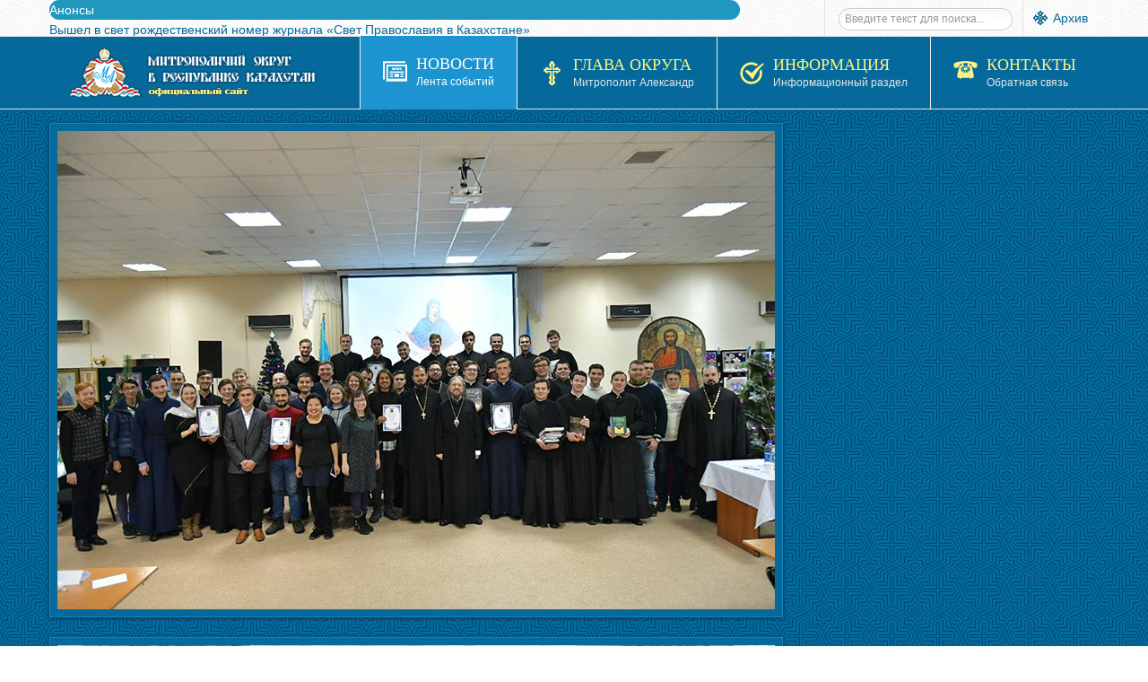

--- FILE ---
content_type: text/html; charset=utf-8
request_url: https://mitropolia.kz/news/education/3321-v-rabote-napravleniya-drevnie-monasheskie-traditsii-v-usloviyakh-sovremennosti-proshedshego-v-ramkakh-rozhdestvenskikh-obrazovatelnykh-chtenij-prinyal-uchastie-predstavitel-alma-atinskoj-eparkhii.html
body_size: 23351
content:


<!DOCTYPE html>
<html lang="ru-ru">
<head>
	<base href="https://mitropolia.kz/news/education/[base64].html" />
	<meta http-equiv="content-type" content="text/html; charset=utf-8" />
	<meta name="keywords" content="педсовещание, экзамен, факультет, семинария, конференция, чтения, филаретовские чтения, форум, круглый стол, научная конференция, " />
	<meta name="rights" content="mitropolia.kz © Официальный сайт Митрополичего округа в Республике Казахстан" />
	<meta name="author" content="Super User" />
	<meta name="description" content="Наука и образование" />
	<meta name="generator" content="Православие в Казахстане. Официальный сайт." />
	<title>В работе направления «Древние монашеские традиции в условиях современности», прошедшего в рамках Рождественских образовательных чтений, принял участие представитель Алма-Атинской епархии</title>
	<link href="/templates/sj_vinda/favicon.ico" rel="shortcut icon" type="image/vnd.microsoft.icon" />
	<link href="/plugins/system/yt/includes/site/css/style.css" rel="stylesheet" type="text/css" />
	<link href="/media/plg_content_mavikthumbnails/highslide/highslide.css" rel="stylesheet" type="text/css" />
	<link href="/media/sigplus/css/sigplus.min.css?v=d787ad0389f43a08dae83bd6e00966e5" rel="stylesheet" type="text/css" />
	<link href="https://cdnjs.cloudflare.com/ajax/libs/fancybox/3.5.7/jquery.fancybox.min.css" rel="stylesheet" type="text/css" />
	<link href="/media/sigplus/engines/captionplus/css/captionplus.min.css?v=f922dc921df4f555de31b0e37cb17008" rel="stylesheet" type="text/css" />
	<link href="/media/system/css/modal.css?3b9b64fec9a86efcaa7c6cad5809235a" rel="stylesheet" type="text/css" />
	<link href="/plugins/system/jce/css/content.css?badb4208be409b1335b815dde676300e" rel="stylesheet" type="text/css" />
	<link href="/templates/system/css/general.css" rel="stylesheet" type="text/css" />
	<link href="/templates/system/css/system.css" rel="stylesheet" type="text/css" />
	<link href="/templates/sj_vinda/asset/bootstrap/css/bootstrap.css" rel="stylesheet" type="text/css" />
	<link href="/templates/sj_vinda/asset/fonts/awesome/css/font-awesome.css" rel="stylesheet" type="text/css" />
	<link href="/templates/sj_vinda/asset/fonts/socialico/font-socialico.css" rel="stylesheet" type="text/css" />
	<link href="/templates/sj_vinda/css/template-blue.css" rel="stylesheet" type="text/css" />
	<link href="/templates/sj_vinda/css/bonus-page.css" rel="stylesheet" type="text/css" />
	<link href="/templates/sj_vinda/css/your_css.css" rel="stylesheet" type="text/css" />
	<link href="/templates/sj_vinda/css/pattern.css" rel="stylesheet" type="text/css" />
	<link href="/templates/sj_vinda/asset/bootstrap/css/responsive.css" rel="stylesheet" type="text/css" />
	<link href="/templates/sj_vinda/css/responsive.css" rel="stylesheet" type="text/css" />
	<link href="https://fonts.googleapis.com/css?family=Philosopher" rel="stylesheet" type="text/css" />
	<link href="https://mitropolia.kz/modules/mod_news_pro_gk5/interface/css/style.css" rel="stylesheet" type="text/css" />
	<link href="https://mitropolia.kz/modules/mod_highlighter_gk5/interface/css/style.css" rel="stylesheet" type="text/css" />
	<style type="text/css">
a.thumbnail {display: inline-block; zoom: 1; *display: inline;}#sigplus_1001 a.sigplus-image > img {
border:1px solid #cccccc !important;
padding:5px !important;
width:88px;
height:88px;
}

		#yt_menuposition #meganavigator ul.subnavi {
			position: static;
			left: auto;
			right: auto;
			box-shadow: none;
			background:transparent;
			border:none;
		}
		
		#meganavigator ul.subnavi>li {
			margin-left: 0;
		}
		
		#meganavigator ul.subnavi>li.first {
			margin-top: 0;
		}
	body.sj_vinda{font-size:14px}body.sj_vinda{font-family:arial,sans-serif;}  h3.modtitle, .page-header,.item-title,.carousel-caption h4, .wellcomesj a.readmore{font-family:Philosopher, serif !important}
body.sj_vinda{
	background-color:#ffffff ;
	color:#4C4C4C ;
}

body a{
	color:#05699b ;
}
#yt_header{background-color:#ffffff ;}
#yt_footer{background-color:#05699b ;}
#yt_spotlight6{background-color:#05699b ;}

#gkHighlighterGK5-0 .gkHighlighterInterface span.text { color: #ffffff; } #gkHighlighterGK5-0 .gkHighlighterInterface { background-color: #1f97bf; border-radius: 26px; -moz-border-radius: 26px; -webkit-border-radius: 26px; }
	</style>
	<script type="application/json" class="joomla-script-options new">{"csrf.token":"a1aa9bddf936745accdce261334835c0","system.paths":{"root":"","base":""}}</script>
	<script src="/plugins/system/yt/includes/admin/js/jquery.min.js" type="text/javascript"></script>
	<script src="/plugins/system/yt/includes/admin/js/jquery-noconflict.js" type="text/javascript"></script>
	<script src="/media/plg_content_mavikthumbnails/highslide/highslide-with-gallery.packed.js" type="text/javascript"></script>
	<script src="/media/sigplus/js/initialization.min.js?v=ff9209edd7aaded4585815a2ef79c266" defer="defer" type="text/javascript"></script>
	<script src="/media/jui/js/jquery.min.js?3b9b64fec9a86efcaa7c6cad5809235a" type="text/javascript"></script>
	<script src="/media/jui/js/jquery-noconflict.js?3b9b64fec9a86efcaa7c6cad5809235a" type="text/javascript"></script>
	<script src="/media/jui/js/jquery-migrate.min.js?3b9b64fec9a86efcaa7c6cad5809235a" type="text/javascript"></script>
	<script src="https://cdnjs.cloudflare.com/ajax/libs/fancybox/3.5.7/jquery.fancybox.min.js" defer="defer" type="text/javascript"></script>
	<script src="/media/sigplus/engines/fancybox3/js/fancybox3.lang.min.js?v=6c5f0fd50cf774f6a8a9ff4e97e5764b" defer="defer" type="text/javascript"></script>
	<script src="/media/sigplus/engines/captionplus/js/captionplus.min.js?v=4276349473fd1ad57cc1605fe3670ca0" defer="defer" type="text/javascript"></script>
	<script src="/media/system/js/mootools-core.js?3b9b64fec9a86efcaa7c6cad5809235a" type="text/javascript"></script>
	<script src="/media/system/js/core.js?3b9b64fec9a86efcaa7c6cad5809235a" type="text/javascript"></script>
	<script src="/media/system/js/mootools-more.js?3b9b64fec9a86efcaa7c6cad5809235a" type="text/javascript"></script>
	<script src="/media/system/js/modal.js?3b9b64fec9a86efcaa7c6cad5809235a" type="text/javascript"></script>
	<script src="/media/jui/js/bootstrap.min.js?3b9b64fec9a86efcaa7c6cad5809235a" type="text/javascript"></script>
	<script src="https://mitropolia.kz/templates/sj_vinda/js/keepmenu.js" type="text/javascript"></script>
	<script src="https://mitropolia.kz/templates/sj_vinda/js/yt-script.js" type="text/javascript"></script>
	<script src="https://mitropolia.kz/templates/sj_vinda/js/prettify.js" type="text/javascript"></script>
	<script src="https://mitropolia.kz/templates/sj_vinda/js/yt-extend.js" type="text/javascript"></script>
	<script src="https://mitropolia.kz/templates/sj_vinda/menusys/class/common/js/jquery.easing.1.3.js" type="text/javascript"></script>
	<script src="https://mitropolia.kz/templates/sj_vinda/menusys/class/mega/assets/jquery.megamenu.js" type="text/javascript"></script>
	<script src="https://mitropolia.kz/modules/mod_news_pro_gk5/interface/scripts/engine.jquery.js" type="text/javascript"></script>
	<!--[if lt IE 9]><script src="/media/system/js/html5fallback.js?3b9b64fec9a86efcaa7c6cad5809235a" type="text/javascript"></script><![endif]-->
	<script src="https://mitropolia.kz/modules/mod_highlighter_gk5/interface/scripts/engine.mootools.js" type="text/javascript"></script>
	<script type="text/javascript">

           hs.graphicsDir = "/media/plg_content_mavikthumbnails/highslide/graphics/";
            hs.align = "center";
            hs.outlineType = "rounded-white";
            hs.numberPosition = "caption";
            hs.dimmingOpacity = 0.75;
            hs.showCredits = false;
            hs.transitions = ["expand", "crossfade"];
        
            hs.addSlideshow({
               slideshowGroup: "com_content_article_3321",
               interval: 3000,
               repeat: false,
               useControls: true,
               fixedControls: true,
               overlayOptions: {
                  opacity: .6,
                  position: "midle center",
                  hideOnMouseOut: true
               },
               thumbstrip: {
                   position: "bottom center",
		   mode: "horizontal",
		   relativeTo: "viewport"
               }
            });
        document.addEventListener("DOMContentLoaded", function () {
__sigplusInitialize("sigplus_1001");
__sigplusCaption("sigplus_1001", null, "{$text} ({$current}\/{$total})");
jQuery("#sigplus_1001 a.sigplus-image").attr("data-fancybox", "sigplus_1001").fancybox(jQuery.extend({caption: function(instance,item) {return jQuery(this).data("summary") || "";},afterShow: function(instance,current) {var src = current.opts.$orig.data("download");if (src)jQuery("[data-fancybox-download]").attr("href",src);}},{"loop":false,"protect":false,"slideShow":false,"lang":"ru","buttons":{"0":"zoom","1":"download","2":"slideShow","3":"fullScreen","4":"thumbs","5":"close"}}));
CaptionPlus.bind(document.querySelector("#sigplus_1001 ul"), {"download":false,"overlay":true,"position":"bottom","visibility":"mouseover"});
}, false);
		jQuery(function($) {
			SqueezeBox.initialize({});
			initSqueezeBox();
			$(document).on('subform-row-add', initSqueezeBox);

			function initSqueezeBox(event, container)
			{
				SqueezeBox.assign($(container || document).find('a.modal').get(), {
					parse: 'rel'
				});
			}
		});

		window.jModalClose = function () {
			SqueezeBox.close();
		};

		// Add extra modal close functionality for tinyMCE-based editors
		document.onreadystatechange = function () {
			if (document.readyState == 'interactive' && typeof tinyMCE != 'undefined' && tinyMCE)
			{
				if (typeof window.jModalClose_no_tinyMCE === 'undefined')
				{
					window.jModalClose_no_tinyMCE = typeof(jModalClose) == 'function'  ?  jModalClose  :  false;

					jModalClose = function () {
						if (window.jModalClose_no_tinyMCE) window.jModalClose_no_tinyMCE.apply(this, arguments);
						tinyMCE.activeEditor.windowManager.close();
					};
				}

				if (typeof window.SqueezeBoxClose_no_tinyMCE === 'undefined')
				{
					if (typeof(SqueezeBox) == 'undefined')  SqueezeBox = {};
					window.SqueezeBoxClose_no_tinyMCE = typeof(SqueezeBox.close) == 'function'  ?  SqueezeBox.close  :  false;

					SqueezeBox.close = function () {
						if (window.SqueezeBoxClose_no_tinyMCE)  window.SqueezeBoxClose_no_tinyMCE.apply(this, arguments);
						tinyMCE.activeEditor.windowManager.close();
					};
				}
			}
		};
		
	</script>
	<meta property="og:image" content="https://mitropolia.kz/cache/preview/137f00e343ba87973538793db69c6c6f.jpg" />
	<meta property="og:image:width" content="800" />
	<meta property="og:image:height" content="493" />
	<script type="text/javascript">
	var TMPL_NAME = "sj_vinda";
	var TMPL_COOKIE = ["direction","fontSize","fontName","templateColor","bgcolor","linkcolor","textcolor","header-bgimage","header-bgcolor","spotlight6-bgcolor","footer-bgcolor","footer-bgimage","templateLayout","menustyle","googleWebFont","activeNotice"];

	function MobileRedirectUrl(){
	  window.location.href = document.getElementById("yt-mobilemenu").value;
	}
</script>
	<script type="text/javascript">
	window.addEvent("domready", function(){
	if (typeof jQuery != "undefined" && typeof MooTools != "undefined" ) {
	Element.implement({
	hide: function(how, mode){
	return this;
	}
	});
	}
	});
	</script>

	    <meta name="HandheldFriendly" content="true"/>
	<meta name="format-detection" content="telephone=no">
	 <!-- META FOR IOS & HANDHELD -->
		<meta name="viewport" content="width=device-width, initial-scale=1.0, maximum-scale=1.0, user-scalable=no"/>
	    <meta http-equiv="content-type" content="text/html; charset=utf-8" />
    <!-- Suport IE8: media query, html5 -->
<!--[ if lt IE 9]>
<script src="https://mitropolia.kz/templates/sj_vinda/js/respond.min.js" type="text/javascript"></script>
<script src="https://mitropolia.kz/templates/sj_vinda/js/modernizr.min.js" type="text/javascript"></script>
<script src="http://html5shiv.googlecode.com/svn/trunk/html5.js"> </ script>
<[endif] -->

	<!--For param enableGoogleAnalytics-->
	<script type="text/javascript">
        var _gaq = _gaq || [];
        _gaq.push(["_setAccount", "UA-96847331-1"]);
        _gaq.push(["_trackPageview"]);
        (function() {
        var ga = document.createElement("script"); ga.type = "text/javascript"; ga.async = true;
        ga.src = ("https:" == document.location.protocol ? "https://ssl" : "http://www") + ".google-analytics.com/ga.js";
        var s = document.getElementsByTagName("script")[0]; s.parentNode.insertBefore(ga, s);
        })();
    </script>
</head>
<body id="bd" class="com_content view-article blue  sj_vinda layout_main-right-home  yt-jv3" onLoad="prettyPrint()">
	
	<section id="yt_wrapper">
		<a id="top" name="scroll-to-top"></a>
		<header id="yt_header" class="block">						<div class="yt-main">
							<div class="yt-main-in1 container">
								<div class="yt-main-in2 row-fluid">
										<div id="top1" class="span8 first" data-tablet="span6">
				<div class="gkHighlighterGK5" id="gkHighlighterGK5-0" data-config="{'animationType':'slidesLayer','animationSpeed':'100','animationInterval':'5000','animationFun':'Fx.Transitions.linear','mouseover':'true'}">
        <div class="gkHighlighterInterface" data-pos="left">
                <span class="text">Анонсы</span>
                    </div>
        <div class="gkHighlighterWrapper">
    	<div class="gkHighlighterWrapperSub">
                                                    	<div class="gkHighlighterItem"><span><a href="/news/ads/13761-vyshel-v-svet-rozhdestvenskij-nomer-zhurnala-svet-pravoslaviya-v-kazakhstane-3.html"><span>Вышел в свет рождественский номер журнала «Свет Православия в Казахстане»</span></a></span></div>
                                                            	<div class="gkHighlighterItem"><span><a href="/news/ads/13743-pryamaya-translyatsiya-nochnoj-rozhdestvenskoj-liturgii-iz-kazanskogo-sobora-alma-aty-video.html"><span>Прямая трансляция ночной Рождественской Литургии из Казанского собора Алма-Аты (ВИДЕО)</span></a></span></div>
                                                            	<div class="gkHighlighterItem"><span><a href="/news/ads/13740-pryamaya-translyatsiya-nochnogo-rozhdestvenskogo-bogosluzheniya-iz-voznesenskogo-kafedralnogo-sobora-alma-aty-video.html"><span>Прямая трансляция ночного Рождественского богослужения из Вознесенского кафедрального собора Алма</span></a></span></div>
                                                            	<div class="gkHighlighterItem"><span><a href="/news/ads/13738-v-alma-ate-sostoitsya-prazdnichnyj-kontsert-khristos-rozhdaetsya-slavite.html"><span>В Алма-Ате состоится праздничный концерт «Христос рождается, славите!»</span></a></span></div>
                                                            	<div class="gkHighlighterItem"><span><a href="/news/ads/13595-vyshel-v-svet-desyatyj-nomer-zhurnala-svet-pravoslaviya-v-kazakhstane-3.html"><span>Вышел в свет десятый номер журнала «Свет Православия в Казахстане»</span></a></span></div>
                                        </div>
    </div>
</div>

		</div>
				<div id="top2" class="span4" data-tablet="span6">
				

<p><span style="background-image: url('/images/menu_image/oldsite.png'); background-repeat: no-repeat; background-position: 0 1px; padding: 1px 1px 0 22px;"><a href="https://pritvor.kz/" target="_blank" rel="noopener noreferrer" title="Архив сайта">Архив</a></span></p>
<div class="search my-top2">
	<form action="/news/education.html" method="post" class="form-inline" role="search">
		<label for="mod-search-searchword291" class="element-invisible"></label> <input name="searchword" id="mod-search-searchword291" maxlength="200"  class="inputbox search-query input-medium" type="search" placeholder="Введите текст для поиска..." />		<input type="hidden" name="task" value="search" />
		<input type="hidden" name="option" value="com_search" />
		<input type="hidden" name="Itemid" value="361" />
	</form>
</div>

		</div>
										</div>
							</div>
						</div>
                    </header>			<section id="yt_menuwrap" class="block">						<div class="yt-main">
							<div class="yt-main-in1 container">
								<div class="yt-main-in2 row-fluid">
										<div id="yt_logoposition" class="logo-wrap" data-tablet="span4">
			  
			<a href="/index.php" title="Митрополичий округ в Республике Казахстан">
				<img alt="Митрополичий округ в Республике Казахстан" src="https://mitropolia.kz/images/menu_image/logo.png"/>
			</a>
                </div>
				<div id="yt_menuposition" class="span12">
			<ul id="meganavigator" class="navi"><li class="active level1 first havechild ">
	<a title="Новости" class="active level1 first havechild showicon showdesc  item-link" href="/news.html"><span class="menu-icon">
									<img src="/images/menu_image/icon_my06.png" alt="" />
				</span><span class="menu-title-desc"><span class="menu-title">Новости</span><span class="menu-desc">Лента событий</span></span></a>	
			<!-- open mega-content div -->
		<div class="level2 menu mega-content" >
			
			<div class="mega-content-inner" style="width:800px">
			
									<div class="mega-col first more" style="width:33%;">
						<ul class="subnavi level2"><li class="level2 first havechild ">
	<a title="Сегодня" class="level2 first havechild showicon showdesc  item-link" href="https://mitropolia.kz/news/today.html"><span class="menu-icon">
									<img src="/images/menu_image/icon_my16.png" alt="" />
				</span><span class="menu-title-desc"><span class="menu-title">Сегодня</span><span class="menu-desc">Православный календарь</span></span></a>	
			<!-- open mega-content div -->
		<div class="level3 menu mega-content" >
			
			<div class="mega-content-inner" >
			
									<div class="mega-col first one" >
						<ul class="subnavi level3"><li class="level3 first ">
	<a title="Евангелие дня" class="level3 first showicon showdesc  item-link" href="/news/today/gospel.html"><span class="menu-icon">
									<img src="/images/menu_image/icon_my32.png" alt="" />
				</span><span class="menu-title-desc"><span class="menu-title">Евангелие дня</span><span class="menu-desc">Чтение Евангелия</span></span></a>	
	</li>

</ul>					</div>
				
			</div>
		</div>
		</li>

<li class="level2 ">
	<a title="Церковь" class="level2 showicon showdesc  item-link" href="/news/orthodoxy.html"><span class="menu-icon">
									<img src="/images/menu_image/icon_my42.png" alt="" />
				</span><span class="menu-title-desc"><span class="menu-title">Церковь</span><span class="menu-desc">Новости Церкви</span></span></a>	
	</li>

<li class="level2 havechild ">
	<a title="Патриарх Кирилл" class="level2 havechild showicon showdesc  item-link" href="/news/patriarch.html"><span class="menu-icon">
									<img src="/images/menu_image/icon_my51.png" alt="" />
				</span><span class="menu-title-desc"><span class="menu-title">Патриарх Кирилл</span><span class="menu-desc">Служение и деятельность</span></span></a>	
			<!-- open mega-content div -->
		<div class="level3 menu mega-content" >
			
			<div class="mega-content-inner" >
			
									<div class="mega-col first one" >
						<ul class="subnavi level3"><li class="level3 first ">
	<a title="Биография" class="level3 first showicon showdesc  item-link" href="/news/patriarch/kirill-patriarkh-moskovskij-i-vseya-rusi.html"><span class="menu-icon">
									<img src="/images/menu_image/icon_my31.png" alt="" />
				</span><span class="menu-title-desc"><span class="menu-title">Биография</span><span class="menu-desc">Общая информация</span></span></a>	
	</li>

</ul>					</div>
				
			</div>
		</div>
		</li>

<li class="level2 ">
	<a title="Слово патриарха" class="level2 showicon showdesc  item-link" href="/news/say.html"><span class="menu-icon">
									<img src="/images/menu_image/icon_my11.png" alt="" />
				</span><span class="menu-title-desc"><span class="menu-title">Слово патриарха</span><span class="menu-desc">Послания и проповеди</span></span></a>	
	</li>

<li class="level2 havechild ">
	<a title="Митрополия" class="level2 havechild showicon showdesc  item-link" href="/news/mitropolia.html"><span class="menu-icon">
									<img src="/images/menu_image/icon_my56.png" alt="" />
				</span><span class="menu-title-desc"><span class="menu-title">Митрополия</span><span class="menu-desc">Новости округа</span></span></a>	
			<!-- open mega-content div -->
		<div class="level3 menu mega-content" >
			
			<div class="mega-content-inner" >
			
									<div class="mega-col first one" >
						<ul class="subnavi level3"><li class="level3 first ">
	<a title="Феодоровская икона" class="level3 first showicon showdesc  item-link" href="/news/mitropolia/feodorovskaya.html"><span class="menu-icon">
									<img src="/images/menu_image/icon_my64.png" alt="" />
				</span><span class="menu-title-desc"><span class="menu-title">Феодоровская икона</span><span class="menu-desc">Принесение в Казахстан</span></span></a>	
	</li>

<li class="level3 ">
	<a title="Курская икона" class="level3 showicon showdesc  item-link" href="/news/mitropolia/kurskaya.html"><span class="menu-icon">
									<img src="/images/menu_image/icon_my64.png" alt="" />
				</span><span class="menu-title-desc"><span class="menu-title">Курская икона</span><span class="menu-desc">Принесение в Казахстан</span></span></a>	
	</li>

<li class="level3 ">
	<a title="In English " class="level3 showicon showdesc  item-link" href="/news/mitropolia/en.html"><span class="menu-icon">
									<img src="/images/menu_image/icon_my33.png" alt="" />
				</span><span class="menu-title-desc"><span class="menu-title">In English </span><span class="menu-desc">Новости на английском языке</span></span></a>	
	</li>

<li class="level3 last ">
	<a title="Қазақ тілінде " class="level3 last showicon showdesc  item-link" href="/news/mitropolia/kz.html"><span class="menu-icon">
									<img src="/images/menu_image/icon_my33.png" alt="" />
				</span><span class="menu-title-desc"><span class="menu-title">Қазақ тілінде </span><span class="menu-desc">Новости на казахском языке</span></span></a>	
	</li>

</ul>					</div>
				
			</div>
		</div>
		</li>

<li class="level2 last havechild ">
	<a title="Новости епархий" class="level2 last havechild showicon showdesc  item-link" href="/news/eparchy.html"><span class="menu-icon">
									<img src="/images/menu_image/icon_my10.png" alt="" />
				</span><span class="menu-title-desc"><span class="menu-title">Новости епархий</span><span class="menu-desc">Епархиальные события</span></span></a>	
			<!-- open mega-content div -->
		<div class="level3 menu mega-content" >
			
			<div class="mega-content-inner" >
			
									<div class="mega-col first one" >
						<ul class="subnavi level3"><li class="level3 first ">
	<a title="Служение архиереев" class="level3 first showicon showdesc  item-link" href="/news/eparchy/bishops.html"><span class="menu-icon">
									<img src="/images/menu_image/icon_my65.png" alt="" />
				</span><span class="menu-title-desc"><span class="menu-title">Служение архиереев</span><span class="menu-desc">Служение и деятельность</span></span></a>	
	</li>

<li class="level3 last ">
	<a title="Собрания" class="level3 last showicon showdesc  item-link" href="/news/eparchy/official.html"><span class="menu-icon">
									<img src="/images/menu_image/icon_my68.png" alt="" />
				</span><span class="menu-title-desc"><span class="menu-title">Собрания</span><span class="menu-desc">Официальные события</span></span></a>	
	</li>

</ul>					</div>
				
			</div>
		</div>
		</li>

</ul>					</div>
									<div class="mega-col more" style="width:33%;">
						<ul class="subnavi level2"><li class="level2 first ">
	<a title="Анонсы" class="level2 first showicon showdesc  item-link" href="/news/ads.html"><span class="menu-icon">
									<img src="/images/menu_image/icon_my15.png" alt="" />
				</span><span class="menu-title-desc"><span class="menu-title">Анонсы</span><span class="menu-desc">Объявления и анонсы</span></span></a>	
	</li>

<li class="level2 ">
	<a title="Церковь и Общество" class="level2 showicon showdesc  item-link" href="/news/society.html"><span class="menu-icon">
									<img src="/images/menu_image/icon_my54.png" alt="" />
				</span><span class="menu-title-desc"><span class="menu-title">Церковь и Общество</span><span class="menu-desc">Акции и мероприятия</span></span></a>	
	</li>

<li class="level2 ">
	<a title="Видео" class="level2 showicon showdesc  item-link" href="/news/video.html"><span class="menu-icon">
									<img src="/images/menu_image/icon_my14.png" alt="" />
				</span><span class="menu-title-desc"><span class="menu-title">Видео</span><span class="menu-desc">Новости и репортажи</span></span></a>	
	</li>

<li class="level2 ">
	<a title="Паломничества" class="level2 showicon showdesc  item-link" href="/news/pilgrimage.html"><span class="menu-icon">
									<img src="/images/menu_image/icon_my57.png" alt="" />
				</span><span class="menu-title-desc"><span class="menu-title">Паломничества</span><span class="menu-desc">Паломнические поездки</span></span></a>	
	</li>

<li class="level2 ">
	<a title="Культура и искусство" class="level2 showicon showdesc  item-link" href="/news/culture.html"><span class="menu-icon">
									<img src="/images/menu_image/icon_my60.png" alt="" />
				</span><span class="menu-title-desc"><span class="menu-title">Культура и искусство</span><span class="menu-desc">Концерты, выставки</span></span></a>	
	</li>

<li class="level2 last ">
	<a title="Социальное служение" class="level2 last showicon showdesc  item-link" href="/news/charity.html"><span class="menu-icon">
									<img src="/images/menu_image/icon_my58.png" alt="" />
				</span><span class="menu-title-desc"><span class="menu-title">Социальное служение</span><span class="menu-desc">Социальная деятельность</span></span></a>	
	</li>

</ul>					</div>
									<div class="mega-col last more" style="width:33%;">
						<ul class="subnavi level2"><li class="active level2 first ">
	<a title="Образование" class="active level2 first showicon showdesc  item-link" href="/news/education.html"><span class="menu-icon">
									<img src="/images/menu_image/icon_my52.png" alt="" />
				</span><span class="menu-title-desc"><span class="menu-title">Образование</span><span class="menu-desc">Наука и образование</span></span></a>	
	</li>

<li class="level2 ">
	<a title="Церковь и Государство" class="level2 showicon showdesc  item-link" href="/news/polity.html"><span class="menu-icon">
									<img src="/images/menu_image/icon_my48.png" alt="" />
				</span><span class="menu-title-desc"><span class="menu-title">Церковь и Государство</span><span class="menu-desc">Встречи и мероприятия</span></span></a>	
	</li>

<li class="level2 ">
	<a title="Страны" class="level2 showicon showdesc  item-link" href="/news/international.html"><span class="menu-icon">
									<img src="/images/menu_image/icon_my08.png" alt="" />
				</span><span class="menu-title-desc"><span class="menu-title">Страны</span><span class="menu-desc">Международные отношения</span></span></a>	
	</li>

<li class="level2 ">
	<a title="Конфессии" class="level2 showicon showdesc  item-link" href="/news/religion.html"><span class="menu-icon">
									<img src="/images/menu_image/icon_my49.png" alt="" />
				</span><span class="menu-title-desc"><span class="menu-title">Конфессии</span><span class="menu-desc">Межрелигиозный диалог</span></span></a>	
	</li>

<li class="level2 last ">
	<a title="Молодёжное служение" class="level2 last showicon showdesc  item-link" href="/news/youth.html"><span class="menu-icon">
									<img src="/images/menu_image/icon_my59.png" alt="" />
				</span><span class="menu-title-desc"><span class="menu-title">Молодёжное служение</span><span class="menu-desc">Дети и молодёжь</span></span></a>	
	</li>

</ul>					</div>
				
			</div>
		</div>
		</li>

<li class="level1 havechild ">
	<a title="Глава Округа" class="level1 havechild showicon showdesc  item-link" href="/archbishop.html"><span class="menu-icon">
									<img src="/images/menu_image/icon_my01.png" alt="" />
				</span><span class="menu-title-desc"><span class="menu-title">Глава Округа</span><span class="menu-desc">Митрополит Александр</span></span></a>	
			<!-- open mega-content div -->
		<div class="level2 menu mega-content" >
			
			<div class="mega-content-inner" >
			
									<div class="mega-col first one" >
						<ul class="subnavi level2"><li class="level2 first ">
	<a title="Биография" class="level2 first showicon showdesc  item-link" href="/archbishop/aleksandr-mitropolit-astanajskij-i-kazakhstanskij.html"><span class="menu-icon">
									<img src="/images/menu_image/icon_my31.png" alt="" />
				</span><span class="menu-title-desc"><span class="menu-title">Биография</span><span class="menu-desc">Общая информация</span></span></a>	
	</li>

<li class="level2 ">
	<a title="Богослужения" class="level2 showicon showdesc  item-link" href="/archbishop/worship.html"><span class="menu-icon">
									<img src="/images/menu_image/icon_my24.png" alt="" />
				</span><span class="menu-title-desc"><span class="menu-title">Богослужения</span><span class="menu-desc">Служение Архипастыря</span></span></a>	
	</li>

<li class="level2 ">
	<a title="Послания" class="level2 showicon showdesc  item-link" href="/archbishop/epistles.html"><span class="menu-icon">
									<img src="/images/menu_image/icon_my27.png" alt="" />
				</span><span class="menu-title-desc"><span class="menu-title">Послания</span><span class="menu-desc">Слово митрополита</span></span></a>	
	</li>

<li class="level2 ">
	<a title="Интервью" class="level2 showicon showdesc  item-link" href="/archbishop/speech.html"><span class="menu-icon">
									<img src="/images/menu_image/icon_my45.png" alt="" />
				</span><span class="menu-title-desc"><span class="menu-title">Интервью</span><span class="menu-desc">Выступления и доклады</span></span></a>	
	</li>

<li class="level2 last ">
	<a title="Статьи" class="level2 last showicon showdesc  item-link" href="/archbishop/article.html"><span class="menu-icon">
									<img src="/images/menu_image/icon_my13.png" alt="" />
				</span><span class="menu-title-desc"><span class="menu-title">Статьи</span><span class="menu-desc">Издания и публикации</span></span></a>	
	</li>

</ul>					</div>
				
			</div>
		</div>
		</li>

<li class="level1 havechild ">
	<div title="Информация" class="level1 havechild showicon showdesc  item-link separator"><span class="menu-icon">
									<img src="/images/menu_image/icon_my07.png" alt="" />
				</span><span class="menu-title-desc"><span class="menu-title">Информация</span><span class="menu-desc">Информационный раздел</span></span></div>	
			<!-- open mega-content div -->
		<div class="level2 menu mega-content" >
			
			<div class="mega-content-inner" >
			
									<div class="mega-col first one" >
						<ul class="subnavi level2"><li class="level2 first havechild ">
	<a title="Святыни" class="level2 first havechild showicon showdesc  item-link" href="/info/shrines.html"><span class="menu-icon">
									<img src="/images/menu_image/icon_my64.png" alt="" />
				</span><span class="menu-title-desc"><span class="menu-title">Святыни</span><span class="menu-desc">Святыни и святые</span></span></a>	
			<!-- open mega-content div -->
		<div class="level3 menu mega-content" >
			
			<div class="mega-content-inner" >
			
									<div class="mega-col first one" >
						<ul class="subnavi level3"><li class="level3 first ">
	<a title="Иконы" class="level3 first showicon showdesc  item-link" href="/info/shrines/icon.html"><span class="menu-icon">
									<img src="/images/menu_image/icon_my28.png" alt="" />
				</span><span class="menu-title-desc"><span class="menu-title">Иконы</span><span class="menu-desc">Чтимые Иконы</span></span></a>	
	</li>

<li class="level3 ">
	<a title="Мощи" class="level3 showicon showdesc  item-link" href="/info/shrines/relics.html"><span class="menu-icon">
									<img src="/images/menu_image/icon_my66.png" alt="" />
				</span><span class="menu-title-desc"><span class="menu-title">Мощи</span><span class="menu-desc">Мощи Святых</span></span></a>	
	</li>

<li class="level3 havechild ">
	<a title="Святые" class="level3 havechild showicon showdesc  item-link" href="/info/shrines/saints.html"><span class="menu-icon">
									<img src="/images/menu_image/icon_my29.png" alt="" />
				</span><span class="menu-title-desc"><span class="menu-title">Святые</span><span class="menu-desc">Казахстанские святые</span></span></a>	
			<!-- open mega-content div -->
		<div class="level4 menu mega-content" >
			
			<div class="mega-content-inner" >
			
									<div class="mega-col first one" >
						<ul class="subnavi level4"><li class="level4 first ">
	<a title="Духовное наследие" class="level4 first showicon showdesc  item-link" href="/info/shrines/saints/heritage.html"><span class="menu-icon">
									<img src="/images/menu_image/icon_my34.png" alt="" />
				</span><span class="menu-title-desc"><span class="menu-title">Духовное наследие</span><span class="menu-desc">Цитаты и наставления</span></span></a>	
	</li>

</ul>					</div>
				
			</div>
		</div>
		</li>

<li class="level3 last ">
	<a title=" Службы и акафисты" class="level3 last showicon showdesc  item-link" href="/info/shrines/celebration.html"><span class="menu-icon">
									<img src="/images/menu_image/icon_my41.png" alt="" />
				</span><span class="menu-title-desc"><span class="menu-title"> Службы и акафисты</span><span class="menu-desc">Богослужебные тексты</span></span></a>	
	</li>

</ul>					</div>
				
			</div>
		</div>
		</li>

<li class="level2 havechild ">
	<a title="Персоналии" class="level2 havechild showicon showdesc  item-link" href="/info/persons.html"><span class="menu-icon">
									<img src="/images/menu_image/icon_my30.png" alt="" />
				</span><span class="menu-title-desc"><span class="menu-title">Персоналии</span><span class="menu-desc">Биографии деятелей</span></span></a>	
			<!-- open mega-content div -->
		<div class="level3 menu mega-content" >
			
			<div class="mega-content-inner" >
			
									<div class="mega-col first one" >
						<ul class="subnavi level3"><li class="level3 first ">
	<a title="Епископат" class="level3 first showicon showdesc  item-link" href="/info/persons/episcopate.html"><span class="menu-icon">
									<img src="/images/menu_image/icon_my43.png" alt="" />
				</span><span class="menu-title-desc"><span class="menu-title">Епископат</span><span class="menu-desc">Биографии архиереев</span></span></a>	
	</li>

</ul>					</div>
				
			</div>
		</div>
		</li>

<li class="level2 havechild ">
	<div title="Организации" class="level2 havechild showicon showdesc  item-link separator"><span class="menu-icon">
									<img src="/images/menu_image/icon_my21.png" alt="" />
				</span><span class="menu-title-desc"><span class="menu-title">Организации</span><span class="menu-desc">Организации Митрополии</span></span></div>	
			<!-- open mega-content div -->
		<div class="level3 menu mega-content" >
			
			<div class="mega-content-inner" style="width:600px">
			
									<div class="mega-col first more" style="width:50%;">
						<ul class="subnavi level3"><li class="level3 first ">
	<a title="Астанайская епархия" class="level3 first showicon showdesc  item-link" href="/info/organizations/astana-almaty.html"><span class="menu-icon">
									<img src="/images/menu_image/icon_my18.png" alt="" />
				</span><span class="menu-title-desc"><span class="menu-title">Астанайская епархия</span><span class="menu-desc">Астанайская и Алматинская епархия</span></span></a>	
	</li>

<li class="level3 ">
	<a title="Отделы и организации" class="level3 showicon showdesc  item-link" href="/info/organizations/department-astana.html"><span class="menu-icon">
									<img src="/images/menu_image/icon_my63.png" alt="" />
				</span><span class="menu-title-desc"><span class="menu-title">Отделы и организации</span><span class="menu-desc">Астанайская  и Алматинская епархия</span></span></a>	
	</li>

<li class="level3 havechild ">
	<a title="Благочиния. Храмы епархии" class="level3 havechild showicon showdesc  item-link" href="/info/organizations/churches.html"><span class="menu-icon">
									<img src="/images/menu_image/icon_my26.png" alt="" />
				</span><span class="menu-title-desc"><span class="menu-title">Благочиния. Храмы епархии</span><span class="menu-desc">Астанайская и Алматинская епархия</span></span></a>	
			<!-- open mega-content div -->
		<div class="level4 menu mega-content" >
			
			<div class="mega-content-inner" style="width:500px">
			
									<div class="mega-col first more" style="width:50%;">
						<ul class="subnavi level4"><li class="level4 first havechild ">
	<a title="Алматинский" class="level4 first havechild showicon showdesc  item-link" href="/info/organizations/churches/almaty.html"><span class="menu-icon">
									<img src="/images/menu_image/icon_my26.png" alt="" />
				</span><span class="menu-title-desc"><span class="menu-title">Алматинский</span><span class="menu-desc">городской церковный округ</span></span></a>	
			<!-- open mega-content div -->
		<div class="level5 menu mega-content" >
			
			<div class="mega-content-inner" >
			
									<div class="mega-col first one" >
						<ul class="subnavi level5"><li class="level5 first ">
	<a title="Кафедральный собор" class="level5 first showicon showdesc  item-link" href="/info/organizations/churches/almaty/kafedralnyj-sobor-gorod-alma-ata.html"><span class="menu-icon">
									<img src="/images/menu_image/icon_my26.png" alt="" />
				</span><span class="menu-title-desc"><span class="menu-title">Кафедральный собор</span><span class="menu-desc">Храм Вознесения</span></span></a>	
	</li>

</ul>					</div>
				
			</div>
		</div>
		</li>

<li class="level4 havechild ">
	<a title="Астанайский" class="level4 havechild showicon showdesc  item-link" href="/info/organizations/churches/astana.html"><span class="menu-icon">
									<img src="/images/menu_image/icon_my26.png" alt="" />
				</span><span class="menu-title-desc"><span class="menu-title">Астанайский</span><span class="menu-desc">городской церковный округ</span></span></a>	
			<!-- open mega-content div -->
		<div class="level5 menu mega-content" >
			
			<div class="mega-content-inner" >
			
									<div class="mega-col first one" >
						<ul class="subnavi level5"><li class="level5 first ">
	<a title="Кафедральный собор" class="level5 first showicon showdesc  item-link" href="/info/organizations/churches/astana/kafedralnyj-sobor-gorod-astana.html"><span class="menu-icon">
									<img src="/images/menu_image/icon_my26.png" alt="" />
				</span><span class="menu-title-desc"><span class="menu-title">Кафедральный собор</span><span class="menu-desc">Храм Успения</span></span></a>	
	</li>

</ul>					</div>
				
			</div>
		</div>
		</li>

<li class="level4 ">
	<a title="Илийский" class="level4 showicon showdesc  item-link" href="/info/organizations/churches/ili.html"><span class="menu-icon">
									<img src="/images/menu_image/icon_my26.png" alt="" />
				</span><span class="menu-title-desc"><span class="menu-title">Илийский</span><span class="menu-desc">церковный округ</span></span></a>	
	</li>

<li class="level4 last ">
	<a title="Узун-Агашский" class="level4 last showicon showdesc  item-link" href="/info/organizations/churches/uzun-agash.html"><span class="menu-icon">
									<img src="/images/menu_image/icon_my26.png" alt="" />
				</span><span class="menu-title-desc"><span class="menu-title">Узун-Агашский</span><span class="menu-desc">церковный округ</span></span></a>	
	</li>

</ul>					</div>
									<div class="mega-col last more" style="width:50%;">
						<ul class="subnavi level4"><li class="level4 first ">
	<a title="Талгарский" class="level4 first showicon showdesc  item-link" href="/info/organizations/churches/issyk.html"><span class="menu-icon">
									<img src="/images/menu_image/icon_my26.png" alt="" />
				</span><span class="menu-title-desc"><span class="menu-title">Талгарский</span><span class="menu-desc">церковный округ</span></span></a>	
	</li>

<li class="level4 ">
	<a title="Жаркентский" class="level4 showicon showdesc  item-link" href="/info/organizations/churches/zharkent.html"><span class="menu-icon">
									<img src="/images/menu_image/icon_my26.png" alt="" />
				</span><span class="menu-title-desc"><span class="menu-title">Жаркентский</span><span class="menu-desc">церковный округ</span></span></a>	
	</li>

<li class="level4 last ">
	<a title="Талдыкорганское" class="level4 last showicon showdesc  item-link" href="/info/organizations/churches/taldykorgan.html"><span class="menu-icon">
									<img src="/images/menu_image/icon_my26.png" alt="" />
				</span><span class="menu-title-desc"><span class="menu-title">Талдыкорганское</span><span class="menu-desc">викариатство</span></span></a>	
	</li>

</ul>					</div>
				
			</div>
		</div>
		</li>

<li class="level3 last ">
	<a title="Духовная Семинария" class="level3 last showicon showdesc  item-link" href="/info/organizations/seminary.html"><span class="menu-icon">
									<img src="/images/menu_image/icon_my04.png" alt="" />
				</span><span class="menu-title-desc"><span class="menu-title">Духовная Семинария</span><span class="menu-desc">Астанайская и Алматинская епархия</span></span></a>	
	</li>

</ul>					</div>
									<div class="mega-col last more" style="width:50%;">
						<ul class="subnavi level3"><li class="level3 first havechild ">
	<a title="Епархии Митрополии" class="level3 first havechild showicon showdesc  item-link" href="/info/organizations/diocese.html"><span class="menu-icon">
									<img src="/images/menu_image/icon_my17.png" alt="" />
				</span><span class="menu-title-desc"><span class="menu-title">Епархии Митрополии</span><span class="menu-desc">Карта Епархий</span></span></a>	
			<!-- open mega-content div -->
		<div class="level4 menu mega-content" >
			
			<div class="mega-content-inner" >
			
									<div class="mega-col first one" >
						<ul class="subnavi level4"><li class="level4 first ">
	<a title="Актюбинская епархия" class="level4 first showicon showdesc  item-link" href="/info/organizations/diocese/aktobe.html"><span class="menu-icon">
									<img src="/images/menu_image/icon_my18.png" alt="" />
				</span><span class="menu-title-desc"><span class="menu-title">Актюбинская епархия</span><span class="menu-desc">Актюбинская епархия</span></span></a>	
	</li>

</ul>					</div>
				
			</div>
		</div>
		</li>

<li class="level3 ">
	<a title="Отделы и комиссии" class="level3 showicon showdesc  item-link" href="/info/organizations/department.html"><span class="menu-icon">
									<img src="/images/menu_image/icon_my63.png" alt="" />
				</span><span class="menu-title-desc"><span class="menu-title">Отделы и комиссии</span><span class="menu-desc">Митрополичий Округ</span></span></a>	
	</li>

<li class="level3 ">
	<a title="Монастыри" class="level3 showicon showdesc  item-link" href="/info/organizations/monasteries.html"><span class="menu-icon">
									<img src="/images/menu_image/icon_my67.png" alt="" />
				</span><span class="menu-title-desc"><span class="menu-title">Монастыри</span><span class="menu-desc">Митрополичий Округ</span></span></a>	
	</li>

<li class="level3 last ">
	<a title="Общественные организации" class="level3 last showicon showdesc  item-link" href="/info/organizations/public.html"><span class="menu-icon">
									<img src="/images/menu_image/icon_my23.png" alt="" />
				</span><span class="menu-title-desc"><span class="menu-title">Общественные организации</span><span class="menu-desc">Митрополичий округ</span></span></a>	
	</li>

</ul>					</div>
				
			</div>
		</div>
		</li>

<li class="level2 last havechild ">
	<a title="Православие-KZ" class="level2 last havechild showicon showdesc  item-link" href="/info/orthodoxy-kz.html"><span class="menu-icon">
									<img src="/images/menu_image/icon_my70.png" alt="" />
				</span><span class="menu-title-desc"><span class="menu-title">Православие-KZ</span><span class="menu-desc">Православные сайты</span></span></a>	
			<!-- open mega-content div -->
		<div class="level3 menu mega-content" >
			
			<div class="mega-content-inner" >
			
									<div class="mega-col first one" >
						<ul class="subnavi level3"><li class="level3 first ">
	<a title="Интернет-ресурсы" class="level3 first showicon showdesc  item-link" href="/info/orthodoxy-kz/orthodoxy.html"><span class="menu-icon">
									<img src="/images/menu_image/icon_my70.png" alt="" />
				</span><span class="menu-title-desc"><span class="menu-title">Интернет-ресурсы</span><span class="menu-desc">Рекомендуемые сайты</span></span></a>	
	</li>

</ul>					</div>
				
			</div>
		</div>
		</li>

</ul>					</div>
				
			</div>
		</div>
		</li>

<li class="level1 last havechild ">
	<div title="Контакты" class="level1 last havechild showicon showdesc  item-link separator"><span class="menu-icon">
									<img src="/images/menu_image/icon_my09.png" alt="" />
				</span><span class="menu-title-desc"><span class="menu-title">Контакты</span><span class="menu-desc">Обратная связь</span></span></div>	
			<!-- open mega-content div -->
		<div class="level2 menu mega-content" >
			
			<div class="mega-content-inner" >
			
									<div class="mega-col first one" >
						<ul class="subnavi level2"><li class="level2 first ">
	<a title="Вопрос священнику" class="level2 first showicon showdesc  item-link" href="/contacts/reply.html"><span class="menu-icon">
									<img src="/images/menu_image/icon_my44.png" alt="" />
				</span><span class="menu-title-desc"><span class="menu-title">Вопрос священнику</span><span class="menu-desc">Ответы на вопросы</span></span></a>	
	</li>

<li class="level2 ">
	<a title="Канцелярия" class="level2 showicon showdesc  item-link" href="/contacts/office.html"><span class="menu-icon">
									<img src="/images/menu_image/icon_my46.png" alt="" />
				</span><span class="menu-title-desc"><span class="menu-title">Канцелярия</span><span class="menu-desc">Отдел Информации</span></span></a>	
	</li>

<li class="level2 ">
	<a title="Вознесенский собор" class="level2 showicon showdesc  item-link" href="/contacts/cathedral.html"><span class="menu-icon">
									<img src="/images/menu_image/icon_my36.png" alt="" />
				</span><span class="menu-title-desc"><span class="menu-title">Вознесенский собор</span><span class="menu-desc">Ключарь храма</span></span></a>	
	</li>

<li class="level2 ">
	<a title="Духовная семинария " class="level2 showicon showdesc  item-link" href="/contacts/seminary.html"><span class="menu-icon">
									<img src="/images/menu_image/icon_my04.png" alt="" />
				</span><span class="menu-title-desc"><span class="menu-title">Духовная семинария </span><span class="menu-desc">Первый проректор</span></span></a>	
	</li>

<li class="level2 last ">
	<a title="Тех. администрация" class="level2 last showicon showdesc  item-link" href="/contacts/admin.html"><span class="menu-icon">
									<img src="/images/menu_image/icon_my47.png" alt="" />
				</span><span class="menu-title-desc"><span class="menu-title">Тех. администрация</span><span class="menu-desc">Техподдержка сайта</span></span></a>	
	</li>

</ul>					</div>
				
			</div>
		</div>
		</li>

</ul>	<script type="text/javascript">
		jQuery(function($){
            $('#meganavigator').megamenu({ 
            	'wrap':'#yt_menuwrap .container',
            	'easing': 'easeOutBounce',
				'speed': '10',
				'justify': 'left'
            });
	    });
	</script>
	<div id="yt-responivemenu" class="yt-resmenu menu-sidebar">
	<button class="btn btn-navbar yt-resmenu-sidebar" type="button">Menu	    <i class="icon-align-justify"></i>
    </button>
    <div id="yt_resmenu_sidebar">
        <ul class="nav resmenu">
	    <li><a title="Новости" href='/news.html'class="active">Новости</a>            <ul class="nav">
            <li><a title="Сегодня" href='https://mitropolia.kz/news/today.html'>Сегодня</a>            <ul class="nav">
            <li><a title="Евангелие дня" href='/news/today/gospel.html'>Евангелие дня</a>        </li>
                </ul></li>
            <li><a title="Церковь" href='/news/orthodoxy.html'>Церковь</a>        </li>
        <li><a title="Патриарх Кирилл" href='/news/patriarch.html'>Патриарх Кирилл</a>            <ul class="nav">
            <li><a title="Биография" href='/news/patriarch/kirill-patriarkh-moskovskij-i-vseya-rusi.html'>Биография</a>        </li>
                </ul></li>
            <li><a title="Слово патриарха" href='/news/say.html'>Слово патриарха</a>        </li>
        <li><a title="Митрополия" href='/news/mitropolia.html'>Митрополия</a>            <ul class="nav">
            <li><a title="Феодоровская икона" href='/news/mitropolia/feodorovskaya.html'>Феодоровская икона</a>        </li>
        <li><a title="Курская икона" href='/news/mitropolia/kurskaya.html'>Курская икона</a>        </li>
        <li><a title="In English " href='/news/mitropolia/en.html'>In English </a>        </li>
        <li><a title="Қазақ тілінде " href='/news/mitropolia/kz.html'>Қазақ тілінде </a>        </li>
                </ul></li>
            <li><a title="Новости епархий" href='/news/eparchy.html'>Новости епархий</a>            <ul class="nav">
            <li><a title="Служение архиереев" href='/news/eparchy/bishops.html'>Служение архиереев</a>        </li>
        <li><a title="Собрания" href='/news/eparchy/official.html'>Собрания</a>        </li>
                </ul></li>
            <li><a title="Анонсы" href='/news/ads.html'>Анонсы</a>        </li>
        <li><a title="Церковь и Общество" href='/news/society.html'>Церковь и Общество</a>        </li>
        <li><a title="Видео" href='/news/video.html'>Видео</a>        </li>
        <li><a title="Паломничества" href='/news/pilgrimage.html'>Паломничества</a>        </li>
        <li><a title="Культура и искусство" href='/news/culture.html'>Культура и искусство</a>        </li>
        <li><a title="Социальное служение" href='/news/charity.html'>Социальное служение</a>        </li>
        <li><a title="Образование" href='/news/education.html'class="active">Образование</a>        </li>
        <li><a title="Церковь и Государство" href='/news/polity.html'>Церковь и Государство</a>        </li>
        <li><a title="Страны" href='/news/international.html'>Страны</a>        </li>
        <li><a title="Конфессии" href='/news/religion.html'>Конфессии</a>        </li>
        <li><a title="Молодёжное служение" href='/news/youth.html'>Молодёжное служение</a>        </li>
                </ul></li>
            <li><a title="Глава Округа" href='/archbishop.html'>Глава Округа</a>            <ul class="nav">
            <li><a title="Биография" href='/archbishop/aleksandr-mitropolit-astanajskij-i-kazakhstanskij.html'>Биография</a>        </li>
        <li><a title="Богослужения" href='/archbishop/worship.html'>Богослужения</a>        </li>
        <li><a title="Послания" href='/archbishop/epistles.html'>Послания</a>        </li>
        <li><a title="Интервью" href='/archbishop/speech.html'>Интервью</a>        </li>
        <li><a title="Статьи" href='/archbishop/article.html'>Статьи</a>        </li>
                </ul></li>
            <li><a title="Информация" href="#1">Информация</a>            <ul class="nav">
            <li><a title="Святыни" href='/info/shrines.html'>Святыни</a>            <ul class="nav">
            <li><a title="Иконы" href='/info/shrines/icon.html'>Иконы</a>        </li>
        <li><a title="Мощи" href='/info/shrines/relics.html'>Мощи</a>        </li>
        <li><a title="Святые" href='/info/shrines/saints.html'>Святые</a>            <ul class="nav">
            <li><a title="Духовное наследие" href='/info/shrines/saints/heritage.html'>Духовное наследие</a>        </li>
                </ul></li>
            <li><a title=" Службы и акафисты" href='/info/shrines/celebration.html'> Службы и акафисты</a>        </li>
                </ul></li>
            <li><a title="Персоналии" href='/info/persons.html'>Персоналии</a>            <ul class="nav">
            <li><a title="Епископат" href='/info/persons/episcopate.html'>Епископат</a>        </li>
                </ul></li>
            <li><a title="Организации" href="#1">Организации</a>            <ul class="nav">
            <li><a title="Астанайская епархия" href='/info/organizations/astana-almaty.html'>Астанайская епархия</a>        </li>
        <li><a title="Отделы и организации" href='/info/organizations/department-astana.html'>Отделы и организации</a>        </li>
        <li><a title="Благочиния. Храмы епархии" href='/info/organizations/churches.html'>Благочиния. Храмы епархии</a>            <ul class="nav">
            <li><a title="Алматинский" href='/info/organizations/churches/almaty.html'>Алматинский</a>            <ul class="nav">
            <li><a title="Кафедральный собор" href='/info/organizations/churches/almaty/kafedralnyj-sobor-gorod-alma-ata.html'>Кафедральный собор</a>        </li>
                </ul></li>
            <li><a title="Астанайский" href='/info/organizations/churches/astana.html'>Астанайский</a>            <ul class="nav">
            <li><a title="Кафедральный собор" href='/info/organizations/churches/astana/kafedralnyj-sobor-gorod-astana.html'>Кафедральный собор</a>        </li>
                </ul></li>
            <li><a title="Илийский" href='/info/organizations/churches/ili.html'>Илийский</a>        </li>
        <li><a title="Узун-Агашский" href='/info/organizations/churches/uzun-agash.html'>Узун-Агашский</a>        </li>
        <li><a title="Талгарский" href='/info/organizations/churches/issyk.html'>Талгарский</a>        </li>
        <li><a title="Жаркентский" href='/info/organizations/churches/zharkent.html'>Жаркентский</a>        </li>
        <li><a title="Талдыкорганское" href='/info/organizations/churches/taldykorgan.html'>Талдыкорганское</a>        </li>
                </ul></li>
            <li><a title="Духовная Семинария" href='/info/organizations/seminary.html'>Духовная Семинария</a>        </li>
        <li><a title="Епархии Митрополии" href='/info/organizations/diocese.html'>Епархии Митрополии</a>            <ul class="nav">
            <li><a title="Актюбинская епархия" href='/info/organizations/diocese/aktobe.html'>Актюбинская епархия</a>        </li>
                </ul></li>
            <li><a title="Отделы и комиссии" href='/info/organizations/department.html'>Отделы и комиссии</a>        </li>
        <li><a title="Монастыри" href='/info/organizations/monasteries.html'>Монастыри</a>        </li>
        <li><a title="Общественные организации" href='/info/organizations/public.html'>Общественные организации</a>        </li>
                </ul></li>
            <li><a title="Православие-KZ" href='/info/orthodoxy-kz.html'>Православие-KZ</a>            <ul class="nav">
            <li><a title="Интернет-ресурсы" href='/info/orthodoxy-kz/orthodoxy.html'>Интернет-ресурсы</a>        </li>
                </ul></li>
                    </ul></li>
            <li><a title="Контакты" href="#1">Контакты</a>            <ul class="nav">
            <li><a title="Вопрос священнику" href='/contacts/reply.html'>Вопрос священнику</a>        </li>
        <li><a title="Канцелярия" href='/contacts/office.html'>Канцелярия</a>        </li>
        <li><a title="Вознесенский собор" href='/contacts/cathedral.html'>Вознесенский собор</a>        </li>
        <li><a title="Духовная семинария " href='/contacts/seminary.html'>Духовная семинария </a>        </li>
        <li><a title="Тех. администрация" href='/contacts/admin.html'>Тех. администрация</a>        </li>
                </ul></li>
        		</ul>
	</div>
	<script type="text/javascript">
		jQuery(document).ready(function($){
			if($('.yt-off-sideresmenu .yt-sideresmenu')){
				$('.yt-off-sideresmenu .yt-sideresmenu').html($('#yt_resmenu_sidebar').html());
				$('.btn.yt-resmenu-sidebar').click(function(){
					if($('#bd').hasClass('on-sidebar-resmenu')){
						$('#bd').removeClass('on-sidebar-resmenu');
					}else{
						$('#bd').addClass('on-sidebar-resmenu');
					}
				});
			}
		});
	</script>
	</div>        </div>
										</div>
							</div>
						</div>
                    </section>			<section id="yt_slideshow" class="block">						<div class="yt-main">
							<div class="yt-main-in1 container">
								<div class="yt-main-in2 row-fluid">
										<div id="slideshow" class="span12">
				    	
	<div class="module  boxmy-news03  clearfix">
	    	    <div class="modcontent clearfix">
							<div class="nspMain boxmy-news03" id="nsp-nsp-275" data-config="{
				'animation_speed': 400,
				'animation_interval': 25000,
				'animation_function': 'Fx.Transitions.Expo.easeIn',
				'news_column': 4,
				'news_rows': 1,
				'links_columns_amount': 0,
				'links_amount': 0
			}">
		
					<div class="nspArts bottom" style="width:100%;">
								<div class="nspArtScroll1">
					<div class="nspArtScroll2 nspPages1">
																	<div class="nspArtPage active nspCol1">
																				<div class="nspArt nspCol4 lastChild" style="padding:0 0 0 0;clear:both;">
								<a href="/news/youth/3150-v-alma-atinskoj-seminarii-proshla-intellektualnaya-viktorina-pokrovitelstvo-bozhiej-materi-kazakhstanskoj-zemle.html" class="nspImageWrapper tleft fnull gkResponsive"  style="margin:5px 30px 5px 0;" target="_self"><img  class="nspImage" src="/images/02_gall/887/813/01.jpg" alt="В Алма-Атинской семинарии прошла интеллектуальная викторина «Покровительство Божией Матери Казахстанской земле»"  /></a>							</div>
																															<div class="nspArt nspCol4 lastChild" style="padding:0 0 0 0;">
								<a href="/news/international/3266-posol-rossii-v-kazakhstane-posetil-rezidentsiyu-glavy-mitropolichego-okruga-v-nur-sultane-i-pozdravil-mitropolita-aleksandra-s-rozhdestvom-i-novym-godom.html" class="nspImageWrapper tleft fnull gkResponsive"  style="margin:5px 30px 5px 0;" target="_self"><img  class="nspImage" src="/images/01_cont/88/887/367.JPG" alt="Посол России в Казахстане посетил резиденцию Главы Митрополичьего округа в Нур-Султане и поздравил митрополита Александра с Рождеством и Новым годом"  /></a>							</div>
																															<div class="nspArt nspCol4 lastChild" style="padding:0 0 0 0;">
								<a href="/news/society/12917-predsedatel-obshchestva-pravoslavnykh-vrachej-kazakhstana-protoierej-anatolij-izmerov-prinyal-uchastie-v-respublikanskom-tekhnicheskom-soveshchanii-po-voprosam-immunizatsii.html" class="nspImageWrapper tleft fnull gkResponsive"  style="margin:5px 30px 5px 0;" target="_self"><img  class="nspImage" src="/images/02_gall/882/568/04.jpg" alt="Председатель Общества православных врачей Казахстана протоиерей Анатолий Измеров принял участие в Республиканском техническом совещании по вопросам иммунизации"  /></a>							</div>
																															<div class="nspArt nspCol4 lastChild" style="padding:0 0 0 0;">
								<a href="/news/culture/6868-v-alma-ate-v-kazakhskoj-gosudarstvennoj-filarmonii-sostoyalsya-kontsert-posvyashchennyj-prazdniku-svyatoj-paskhi-i-150-letiyu-uchrezhdeniya-turkestanskoj-eparkhii.html" class="nspImageWrapper tleft fnull gkResponsive"  style="margin:5px 30px 5px 0;" target="_self"><img  class="nspImage" src="/images/02_gall/884/440/01.jpg" alt="В Алма-Ате в Казахской государственной филармонии состоялся концерт, посвященный празднику святой Пасхи и 150-летию учреждения Туркестанской епархии"  /></a>							</div>
												</div>
																</div>

									</div>
			</div>
		
		
			</div>
	    </div>
	</div>
    
		</div>
										</div>
							</div>
						</div>
                    </section>			<section id="content" class="content layout-mrh nopos-maintop1 nopos-breadcrumb block">						<div class="yt-main">
							<div class="yt-main-in1 container">
								<div class="yt-main-in2 row-fluid">
        							<div id="content_main" class="span8" data-tablet="span8"><div class="content-main-inner ">         	<div class="span12 no-minheight">
				<div id="system-message-container">
	</div>

            </div>
                  <div id="yt_component" class="span12" data-normal="">
            <div class="component-inner">
                <div class="item-page">


	<div class="page-header">
		<h1>                  В работе направления «Древние монашеские традиции в условиях современности», прошедшего в рамках Рождественских образовательных чтений, принял участие представитель Алма-Атинской епархии         		</h1>
	</div>

<!-- begin class item-headinfo -->
<div class="article-info">

	
	

	
 <dl class="article-info">
 <!--<dt class="article-info-term"></dt>-->
			
		<dd class="published">
			<i class="icon-calendar"></i>
		 30.01.2020, 14:37		</dd>
		<dd class="category-name">										 <a href="/news/education.html">Образование</a>						</dd> </dl>

	
</div> 
<!-- end class item-headinfo -->


<div class="img-fulltext item-image pull-none" >
		
		<img
			 src="/images/02_gall/887/726/06.jpg" alt="В работе направления «Древние монашеские традиции в условиях современности», прошедшего в рамках Рождественских образовательных чтений, принял участие представитель Алма-Атинской епархии"/>
		
				<!--<div class="image-overlay">
			<div class="hover-links clearfix">
				<a class="hover-zoom" data-rel="prettyPhoto nofollow"   href="/images/02_gall/887/726/06.jpg">
					<i class="icon-resize-full"></i>
				</a>
				<a class="hover-link" href="/news/education/[base64].html">
					<i class="icon-link"></i>
				</a>
			</div>
		</div>-->
		
</div>




<!-- content-links -->
<!-- end content-links -->

<p>28-29 января 2020 года состоялась работа XIV направления «Древние монашеские традиции в условиях современности» ХХVIII Международных Рождественских образовательных чтений, посвященных теме «Великая Победа: наследие и наследники».</p>
 
<p>По благословению Святейшего Патриарха Московского и всея Руси Кирилла на традиционный форум прибыли архиереи, наместники, игумены и игумении ставропигиальных и епархиальных монастырей.</p>
<p>Организатором работы направления стал Синодальный отдел по монастырям и монашеству Русской Православной Церкви во главе с председателем архиепископом Каширским Феогностом; куратор направления – игумения Иулиания (Каледа), заместитель председателя Отдела, настоятельница Зачатьевского ставропигиального женского монастыря Москвы. Заседания проходили в конференц-зале гостиницы «Даниловская» на территории Данилова ставропигиального мужского монастыря.</p>
<p>По благословению митрополита Астанайского и Казахстанского Александра в мероприятии принял участие руководитель личного секретариата митрополита иеромонах Прохор (Ендовицкий).</p>
<p>Работа монашеского форума началась с пленарного заседания. Председатель Синодального отдела по монастырям и монашеству архиепископ Каширский Феогност обратился к собравшимся с приветственным словом, передав благословение Предстоятеля Русской Православной Церкви. Затем состоялись выступления докладчиков: председателя комиссии Межсоборного присутствия по вопросам организации жизни монастырей и монашества митрополита Нижегородского и Арзамасского Георгия; члена Коллегии Синодального отдела по монастырям и монашеству епископа Лидского и Сморгонского Порфирия; епископа Уржумского и Омутнинского Иоанна; настоятеля Иоанно-Предтеченского монастыря Валевской епархии архимандрита Михаила (Быково) (Сербская Православная Церковь); члена Межведомственной комиссии по вопросам образования монашествующих Русской Православной Церкви, наместника Высоко-Петровского ставропигиального мужского монастыря, ректора РПУ им. ап. Иоанна Богослова игумена Петра (Еремеева); преподавателя Киевской духовной академии архимандрита Дамаскина (Лебедя); насельника Свято-Успенского Псково-Печерского мужского монастыря монаха Антония (Воеводина); клирика Гатчинской епархии, доктора богословия иеромонаха Кирилла (Зинковского) и настоятельницы Успенского Пюхтицкого ставропигиального женского монастыря в Эстонии игумении Филареты (Калачевой).</p>
<p>В заключительной части работы секции члены президиума ответили на вопросы, заданные из зала. При этом некоторые слушатели поделились своими воспоминаниями о родных, прошедших войну.</p>
<p>29 января работа направления продолжилась в рамках секции «На передовой и в тылу. Примеры подвигов монашествующих в условиях военных действий» и дискуссии «Великая Отечественная война: осмысление ее наследия монашеством».</p>
<p><div id="sigplus_1001" class="sigplus-gallery sigplus-left sigplus-clear sigplus-lightbox-fancybox3"><noscript class="sigplus-gallery"><ul><li><a class="sigplus-image" href="/images/02_gall/887/726/01.jpg"><img class="sigplus-preview" src="/cache/preview/eac154b1997c9de13da97b8af0455eba.jpg" width="88" height="88" alt="" srcset="/cache/preview/137f00e343ba87973538793db69c6c6f.jpg 176w, /cache/preview/eac154b1997c9de13da97b8af0455eba.jpg 88w, /cache/thumbs/b1865bd867ce29cfdade29e756f62991.jpg 60w" sizes="88px" /></a><div class="sigplus-summary">Православие в Казахстане © mitropolia.kz</div><a class="sigplus-download" aria-hidden="true" href="https://mitropolia.kz/news/education/[base64].html?sigplus=133209"></a></li><li><a class="sigplus-image" href="/images/02_gall/887/726/02.jpg"><img class="sigplus-preview" src="/cache/preview/15be9d613f8a955cbb30a4c4b7940d7a.jpg" width="88" height="88" alt="" srcset="/cache/preview/15aa034e3739a7062e5f2af455ba3dc8.jpg 176w, /cache/preview/15be9d613f8a955cbb30a4c4b7940d7a.jpg 88w, /cache/thumbs/cb8baa36be4ff05cbfb019ce6abbbcc6.jpg 60w" sizes="88px" /></a><div class="sigplus-summary">Православие в Казахстане © mitropolia.kz</div><a class="sigplus-download" aria-hidden="true" href="https://mitropolia.kz/news/education/[base64].html?sigplus=133212"></a></li><li><a class="sigplus-image" href="/images/02_gall/887/726/03.jpg"><img class="sigplus-preview" src="/cache/preview/daa6140e4c22231ed53b19575df88167.jpg" width="88" height="88" alt="" srcset="/cache/preview/cc7dfa366486cac9954254c8f0fdb508.jpg 176w, /cache/preview/daa6140e4c22231ed53b19575df88167.jpg 88w, /cache/thumbs/4deeab9016895ef3869990997fc18459.jpg 60w" sizes="88px" /></a><div class="sigplus-summary">Православие в Казахстане © mitropolia.kz</div><a class="sigplus-download" aria-hidden="true" href="https://mitropolia.kz/news/education/[base64].html?sigplus=133215"></a></li><li><a class="sigplus-image" href="/images/02_gall/887/726/04.jpg"><img class="sigplus-preview" src="/cache/preview/40bb09d3b770d4de786018b864c74fab.jpg" width="88" height="88" alt="" srcset="/cache/preview/b585b65caffec79946ac4c1a20f927b1.jpg 176w, /cache/preview/40bb09d3b770d4de786018b864c74fab.jpg 88w, /cache/thumbs/431e7f6206a0250e7ec58ec5c6aeafca.jpg 60w" sizes="88px" /></a><div class="sigplus-summary">Православие в Казахстане © mitropolia.kz</div><a class="sigplus-download" aria-hidden="true" href="https://mitropolia.kz/news/education/[base64].html?sigplus=133217"></a></li><li><a class="sigplus-image" href="/images/02_gall/887/726/05.jpg"><img class="sigplus-preview" src="/cache/preview/df31c5ce5a6556e8dfe124663ed6f501.jpg" width="88" height="88" alt="" srcset="/cache/preview/f7099da53a724e8e357ee3c4ade7916f.jpg 176w, /cache/preview/df31c5ce5a6556e8dfe124663ed6f501.jpg 88w, /cache/thumbs/ed0cb1bb6d0e89c62471b4f8c3cdc2b8.jpg 60w" sizes="88px" /></a><div class="sigplus-summary">Православие в Казахстане © mitropolia.kz</div><a class="sigplus-download" aria-hidden="true" href="https://mitropolia.kz/news/education/[base64].html?sigplus=133220"></a></li><li><a class="sigplus-image" href="/images/02_gall/887/726/06.jpg"><img class="sigplus-preview" src="/cache/preview/a321556f6b31b743cf9d46c61a8fae45.jpg" width="88" height="88" alt="" srcset="/cache/preview/6a5a56ea73d8ef14152f12dc8775702a.jpg 176w, /cache/preview/a321556f6b31b743cf9d46c61a8fae45.jpg 88w, /cache/thumbs/0d02733f9419fd9fb72da08ced9cdcca.jpg 60w" sizes="88px" /></a><div class="sigplus-summary">Православие в Казахстане © mitropolia.kz</div><a class="sigplus-download" aria-hidden="true" href="https://mitropolia.kz/news/education/[base64].html?sigplus=133223"></a></li></ul></noscript></div></p>
	
</div>
            </div>
        </div>
		 </div></div> <div id="content_right" class="span4" data-tablet="span4"><div class="content-right-in">		<div id="right" class="span12" data-normal="span12" data-tablet="span12">
				    	
	<div class="module  boxmy-news01  clearfix">
	    	    <div class="modcontent clearfix">
							<div class="nspMain autoanim boxmy-news01" id="nsp-nsp-163" data-config="{
				'animation_speed': 400,
				'animation_interval': 15000,
				'animation_function': 'Fx.Transitions.Expo.easeIn',
				'news_column': 1,
				'news_rows': 3,
				'links_columns_amount': 0,
				'links_amount': 0
			}">
				<p style="font-family: Philosopher, serif !important;background-color: #05699B; background-image: url('/images/menu_image/icon_my33.png'); background-repeat: no-repeat; background-position: 18px 18px; padding: 17px 60px; line-height: 26px; font-size: 140%; color: #ffffff; margin: 0px; font-weight: normal; text-transform: uppercase; text-rendering: optimizelegibility;"><span style="color: #ffffff;"><a href="/news.html" target="_self" style="color: #ffffff;" title="Новости Православной Церкви Казахстана">Лента Новостей</a></span></p>		
					<div class="nspArts bottom" style="width:100%;">
								<div class="nspTopInterface">
										<ul class="nspPagination">
												<li><a href="#">1</a></li>
												<li><a href="#">2</a></li>
												<li><a href="#">3</a></li>
											</ul>
					
									</div>
								<div class="nspArtScroll1">
					<div class="nspArtScroll2 nspPages3">
																	<div class="nspArtPage active nspCol3">
																				<div class="nspArt nspCol1" style="padding:0 0 0 0;">
								<a href="/archbishop/worship/13800-v-navecherie-bogoyavleniya-gospodnya-mitropolit-aleksandr-vozglavil-liturgiyu-i-chin-velikogo-osvyashcheniya-vody-v-voznesenskom-kafedralnom-sobore-alma-aty.html" class="nspImageWrapper tleft fnull gkResponsive"  style="margin:6px 0 0 0;" target="_self"><img  class="nspImage" src="/images/02_gall/883/414/50.jpg" alt="В Навечерие Богоявления Господня митрополит Александр возглавил Литургию и чин великого освящения воды в Вознесенском кафедральном соборе Алма-Аты"  /></a><h4 class="nspHeader tcenter fnull has-image"><a href="/archbishop/worship/13800-v-navecherie-bogoyavleniya-gospodnya-mitropolit-aleksandr-vozglavil-liturgiyu-i-chin-velikogo-osvyashcheniya-vody-v-voznesenskom-kafedralnom-sobore-alma-aty.html"  title="В Навечерие Богоявления Господня митрополит Александр возглавил Литургию и чин великого освящения воды в Вознесенском кафедральном соборе Алма-Аты" target="_self">&#1042; &#1053;&#1072;&#1074;&#1077;&#1095;&#1077;&#1088;&#1080;&#1077; &#1041;&#1086;&#1075;&#1086;&#1103;&#1074;&#1083;&#1077;&#1085;&#1080;&#1103; &#1043;&#1086;&#1089;&#1087;&#1086;&#1076;&#1085;&#1103; &#1084;&#1080;&#1090;&#1088;&#1086;&#1087;&#1086;&#1083;&#1080;&#1090; &#1040;&#1083;&#1077;&#1082;&#1089;&#1072;&#1085;&#1076;&#1088; &#1074;&#1086;&#1079;&#1075;&#1083;&#1072;&#1074;&#1080;&#1083; &#1051;&#1080;&#1090;&#1091;&#1088;&#1075;&#1080;&#1102; &#1080; &#1095;&#1080;&#1085; &#1074;
&hellip;</a></h4>							</div>
																															<div class="nspArt nspCol1" style="padding:0 0 0 0;">
								<a href="/news/video/13797-pravoslavnyj-kalendar-18-yanvarya-2026-goda-video.html" class="nspImageWrapper tleft fnull gkResponsive"  style="margin:6px 0 0 0;" target="_self"><img  class="nspImage" src="/images/01_cont/88/887/446.jpg" alt="Православный календарь 18 января 2026 года (ВИДЕО)"  /></a><h4 class="nspHeader tcenter fnull has-image"><a href="/news/video/13797-pravoslavnyj-kalendar-18-yanvarya-2026-goda-video.html"  title="Православный календарь 18 января 2026 года (ВИДЕО)" target="_self">Православный календарь 18 января 2026 года (ВИДЕО)</a></h4>							</div>
																															<div class="nspArt nspCol1" style="padding:0 0 0 0;">
								<a href="/archbishop/worship/13799-mitropolit-aleksandr-sovershil-zaupokojnuyu-litiyu-po-novoprestavlennomu-mitropolitu-lazaryu-shvetsu.html" class="nspImageWrapper tleft fnull gkResponsive"  style="margin:6px 0 0 0;" target="_self"><img  class="nspImage" src="/images/01_cont/85/629.jpg" alt="Митрополит Александр совершил заупокойную литию по новопреставленному митрополиту Лазарю (Швецу)"  /></a><h4 class="nspHeader tcenter fnull has-image"><a href="/archbishop/worship/13799-mitropolit-aleksandr-sovershil-zaupokojnuyu-litiyu-po-novoprestavlennomu-mitropolitu-lazaryu-shvetsu.html"  title="Митрополит Александр совершил заупокойную литию по новопреставленному митрополиту Лазарю (Швецу)" target="_self">&#1052;&#1080;&#1090;&#1088;&#1086;&#1087;&#1086;&#1083;&#1080;&#1090; &#1040;&#1083;&#1077;&#1082;&#1089;&#1072;&#1085;&#1076;&#1088; &#1089;&#1086;&#1074;&#1077;&#1088;&#1096;&#1080;&#1083; &#1079;&#1072;&#1091;&#1087;&#1086;&#1082;&#1086;&#1081;&#1085;&#1091;&#1102; &#1083;&#1080;&#1090;&#1080;&#1102; &#1087;&#1086; &#1085;&#1086;&#1074;&#1086;&#1087;&#1088;&#1077;&#1089;&#1090;&#1072;&#1074;&#1083;&#1077;&#1085;&#1085;&#1086;&#1084;&#1091; &#1084;&#1080;&#1090;&#1088;&#1086;&#1087;&#1086;&#1083;&hellip;</a></h4>							</div>
												</div>
						<div class="nspArtPage nspCol3">
																															<div class="nspArt nspCol1" style="padding:0 0 0 0;">
								<a href="/archbishop/worship/13796-v-alma-ate-molitvenno-pochtili-pamyat-nebesnykh-pokrovitelej-goroda-svyashchennomuchenikov-nikolo-kuchugurskikh-presviterov-stefana-aleksandra-i-filippa-video.html" class="nspImageWrapper tleft fnull gkResponsive"  style="margin:6px 0 0 0;" target="_self"><img  class="nspImage" src="/images/02_gall/882/273/20.jpg" alt="В Алма-Ате молитвенно почтили память небесных покровителей города – священномучеников Николо-Кучугурских – пресвитеров Стефана, Александра и Филиппа (+ВИДЕО)"  /></a><h4 class="nspHeader tcenter fnull has-image"><a href="/archbishop/worship/13796-v-alma-ate-molitvenno-pochtili-pamyat-nebesnykh-pokrovitelej-goroda-svyashchennomuchenikov-nikolo-kuchugurskikh-presviterov-stefana-aleksandra-i-filippa-video.html"  title="В Алма-Ате молитвенно почтили память небесных покровителей города – священномучеников Николо-Кучугурских – пресвитеров Стефана, Александра и Филиппа (+ВИДЕО)" target="_self">&#1042; &#1040;&#1083;&#1084;&#1072;-&#1040;&#1090;&#1077; &#1084;&#1086;&#1083;&#1080;&#1090;&#1074;&#1077;&#1085;&#1085;&#1086; &#1087;&#1086;&#1095;&#1090;&#1080;&#1083;&#1080; &#1087;&#1072;&#1084;&#1103;&#1090;&#1100; &#1085;&#1077;&#1073;&#1077;&#1089;&#1085;&#1099;&#1093; &#1087;&#1086;&#1082;&#1088;&#1086;&#1074;&#1080;&#1090;&#1077;&#1083;&#1077;&#1081; &#1075;&#1086;&#1088;&#1086;&#1076;&#1072; &ndash; &#1089;&#1074;&#1103;&#1097;&#1077;&#1085;&#1085;&#1086;&#1084;&#1091;&#1095;&hellip;</a></h4>							</div>
																															<div class="nspArt nspCol1" style="padding:0 0 0 0;">
								<a href="/news/video/13793-pravoslavnyj-kalendar-17-yanvarya-2026-goda-video.html" class="nspImageWrapper tleft fnull gkResponsive"  style="margin:6px 0 0 0;" target="_self"><img  class="nspImage" src="/images/01_cont/88/886/0638.jpg" alt="Православный календарь 17 января 2026 года (ВИДЕО)"  /></a><h4 class="nspHeader tcenter fnull has-image"><a href="/news/video/13793-pravoslavnyj-kalendar-17-yanvarya-2026-goda-video.html"  title="Православный календарь 17 января 2026 года (ВИДЕО)" target="_self">Православный календарь 17 января 2026 года (ВИДЕО)</a></h4>							</div>
																															<div class="nspArt nspCol1" style="padding:0 0 0 0;">
								<a href="/news/youth/13795-vospitanniki-shkoly-tsevnitsa-stali-laureatami-v-mezhdunarodnoj-tserkovno-pevcheskoj-olimpiady-dlya-detej-i-yunoshestva.html" class="nspImageWrapper tleft fnull gkResponsive"  style="margin:6px 0 0 0;" target="_self"><img  class="nspImage" src="/images/01_cont/85/630.jpg" alt="Воспитанники школы «Цевница» стали лауреатами V Международной церковно-певческой олимпиады для детей и юношества"  /></a><h4 class="nspHeader tcenter fnull has-image"><a href="/news/youth/13795-vospitanniki-shkoly-tsevnitsa-stali-laureatami-v-mezhdunarodnoj-tserkovno-pevcheskoj-olimpiady-dlya-detej-i-yunoshestva.html"  title="Воспитанники школы «Цевница» стали лауреатами V Международной церковно-певческой олимпиады для детей и юношества" target="_self">&#1042;&#1086;&#1089;&#1087;&#1080;&#1090;&#1072;&#1085;&#1085;&#1080;&#1082;&#1080; &#1096;&#1082;&#1086;&#1083;&#1099; &laquo;&#1062;&#1077;&#1074;&#1085;&#1080;&#1094;&#1072;&raquo; &#1089;&#1090;&#1072;&#1083;&#1080; &#1083;&#1072;&#1091;&#1088;&#1077;&#1072;&#1090;&#1072;&#1084;&#1080; V &#1052;&#1077;&#1078;&#1076;&#1091;&#1085;&#1072;&#1088;&#1086;&#1076;&#1085;&#1086;&#1081; &#1094;&#1077;&#1088;&#1082;&#1086;&#1074;&#1085;&#1086;-&#1087;&#1077;&#1074;&#1095;&#1077;&#1089;&#1082;&#1086;&hellip;</a></h4>							</div>
												</div>
						<div class="nspArtPage nspCol3">
																															<div class="nspArt nspCol1" style="padding:0 0 0 0;">
								<a href="/news/video/13792-molodezhnyj-rozhdestvenskij-bal-video.html" class="nspImageWrapper tleft fnull gkResponsive"  style="margin:6px 0 0 0;" target="_self"><img  class="nspImage" src="/images/01_cont/85/631.jpg" alt="Молодежный Рождественский бал (ВИДЕО)"  /></a><h4 class="nspHeader tcenter fnull has-image"><a href="/news/video/13792-molodezhnyj-rozhdestvenskij-bal-video.html"  title="Молодежный Рождественский бал (ВИДЕО)" target="_self">Молодежный Рождественский бал (ВИДЕО)</a></h4>							</div>
																															<div class="nspArt nspCol1" style="padding:0 0 0 0;">
								<a href="/news/video/13790-pravoslavnyj-kalendar-16-yanvarya-2026-goda-video.html" class="nspImageWrapper tleft fnull gkResponsive"  style="margin:6px 0 0 0;" target="_self"><img  class="nspImage" src="/images/01_cont/85/632.jpg" alt="Православный календарь 16 января 2026 года (ВИДЕО)"  /></a><h4 class="nspHeader tcenter fnull has-image"><a href="/news/video/13790-pravoslavnyj-kalendar-16-yanvarya-2026-goda-video.html"  title="Православный календарь 16 января 2026 года (ВИДЕО)" target="_self">Православный календарь 16 января 2026 года (ВИДЕО)</a></h4>							</div>
																															<div class="nspArt nspCol1" style="padding:0 0 0 0;">
								<a href="/archbishop/worship/13789-den-pamyati-prepodobnogo-serafima-sarovskogo-glava-mitropolichego-okruga-sovershil-liturgiyu-v-iversko-serafimovskom-monastyre-alma-aty-2.html" class="nspImageWrapper tleft fnull gkResponsive"  style="margin:6px 0 0 0;" target="_self"><img  class="nspImage" src="/images/02_gall/883/086/05.jpg" alt="День памяти преподобного Серафима Саровского. Глава Митрополичьего округа совершил Литургию в Иверско-Серафимовском монастыре Алма-Аты"  /></a><h4 class="nspHeader tcenter fnull has-image"><a href="/archbishop/worship/13789-den-pamyati-prepodobnogo-serafima-sarovskogo-glava-mitropolichego-okruga-sovershil-liturgiyu-v-iversko-serafimovskom-monastyre-alma-aty-2.html"  title="День памяти преподобного Серафима Саровского. Глава Митрополичьего округа совершил Литургию в Иверско-Серафимовском монастыре Алма-Аты" target="_self">&#1044;&#1077;&#1085;&#1100; &#1087;&#1072;&#1084;&#1103;&#1090;&#1080; &#1087;&#1088;&#1077;&#1087;&#1086;&#1076;&#1086;&#1073;&#1085;&#1086;&#1075;&#1086; &#1057;&#1077;&#1088;&#1072;&#1092;&#1080;&#1084;&#1072; &#1057;&#1072;&#1088;&#1086;&#1074;&#1089;&#1082;&#1086;&#1075;&#1086;. &#1043;&#1083;&#1072;&#1074;&#1072; &#1052;&#1080;&#1090;&#1088;&#1086;&#1087;&#1086;&#1083;&#1080;&#1095;&#1100;&#1077;&#1075;&#1086; &#1086;&#1082;&#1088;&#1091;&#1075;&#1072; &#1089;&#1086;&#1074;&#1077;&#1088;&hellip;</a></h4>							</div>
												</div>
																</div>

									</div>
			</div>
		
		
			</div>
	    </div>
	</div>
    
		</div>
		</div></div> 								</div>
							</div>
						</div>
                    </section>					<section id="yt_spotlight2" class="block">						<div class="yt-main">
							<div class="yt-main-in1 container">
								<div class="yt-main-in2 row-fluid">
										<div id="bottom1" class="span12" data-normal="">
				    	
	<div class="module  boxmy-news02  clearfix">
	    	    <div class="modcontent clearfix">
							<div class="nspMain autoanim boxmy-news02" id="nsp-nsp-234" data-config="{
				'animation_speed': 400,
				'animation_interval': 25000,
				'animation_function': 'Fx.Transitions.Expo.easeIn',
				'news_column': 4,
				'news_rows': 1,
				'links_columns_amount': 0,
				'links_amount': 0
			}">
				<p style="font-family: Philosopher, serif !important; background-color: #009DAB; background-image: url('/images/menu_image/icon_my52.png'); background-repeat: no-repeat; background-position: 18px 18px; padding: 17px 60px; line-height: 26px; font-size: 140%; color: #ffffff; margin: 0px; font-weight: normal; text-transform: uppercase; text-rendering: optimizelegibility;"><a href="/news/education.html" style="color: #ffffff;" title="Православное образование в Казахстане">Образование и наука</a></p>		
					<div class="nspArts bottom" style="width:100%;">
								<div class="nspTopInterface">
										<ul class="nspPagination">
												<li><a href="#">1</a></li>
												<li><a href="#">2</a></li>
												<li><a href="#">3</a></li>
											</ul>
					
									</div>
								<div class="nspArtScroll1">
					<div class="nspArtScroll2 nspPages3">
																	<div class="nspArtPage active nspCol3">
																				<div class="nspArt nspCol4" style="padding:0 0 0 0;clear:both;">
								<div class="center tcenter fnull gkResponsive"><a href="/news/education/13781-mitropolit-aleksandr-pozdravil-uchashchikhsya-voskresnykh-shkol-khramov-goroda-alma-aty-s-rozhdestvom-khristovym.html" class="nspImageWrapper tcenter fnull gkResponsive"  style="margin:10px 20px 0 0;" target="_self"><img  class="nspImage" src="/images/02_gall/882/278/08.jpg" alt="Митрополит Александр поздравил учащихся воскресных школ храмов города Алма-Аты с Рождеством Христовым"  /></a></div><h4 class="nspHeader tcenter fnull has-image"><a href="/news/education/13781-mitropolit-aleksandr-pozdravil-uchashchikhsya-voskresnykh-shkol-khramov-goroda-alma-aty-s-rozhdestvom-khristovym.html"  title="Митрополит Александр поздравил учащихся воскресных школ храмов города Алма-Аты с Рождеством Христовым" target="_self">&#1052;&#1080;&#1090;&#1088;&#1086;&#1087;&#1086;&#1083;&#1080;&#1090; &#1040;&#1083;&#1077;&#1082;&#1089;&#1072;&#1085;&#1076;&#1088; &#1087;&#1086;&#1079;&#1076;&#1088;&#1072;&#1074;&#1080;&#1083; &#1091;&#1095;&#1072;&#1097;&#1080;&#1093;&#1089;&#1103; &#1074;&#1086;&#1089;&#1082;&#1088;&#1077;&#1089;&#1085;&#1099;&#1093; &#1096;&#1082;&#1086;&#1083; &#1093;&#1088;&#1072;&#1084;&#1086;&#1074; &#1075;&#1086;&#1088;&#1086;&#1076;&#1072; &#1040;&#1083;&#1084;&#1072;-&#1040;&#1090;&#1099; &#1089;
&hellip;</a></h4>							</div>
																															<div class="nspArt nspCol4" style="padding:0 0 0 0;">
								<div class="center tcenter fnull gkResponsive"><a href="/news/education/13732-na-vechernikh-bogoslovskikh-kursakh-pri-tsentralnoj-voskresnoj-shkole-zavershilis-zanyatiya-pervogo-polugodiya-4.html" class="nspImageWrapper tcenter fnull gkResponsive"  style="margin:10px 20px 0 0;" target="_self"><img  class="nspImage" src="/images/02_gall/882/295/04.jpg" alt="На вечерних богословских курсах при Центральной воскресной школе завершились занятия первого полугодия"  /></a></div><h4 class="nspHeader tcenter fnull has-image"><a href="/news/education/13732-na-vechernikh-bogoslovskikh-kursakh-pri-tsentralnoj-voskresnoj-shkole-zavershilis-zanyatiya-pervogo-polugodiya-4.html"  title="На вечерних богословских курсах при Центральной воскресной школе завершились занятия первого полугодия" target="_self">&#1053;&#1072; &#1074;&#1077;&#1095;&#1077;&#1088;&#1085;&#1080;&#1093; &#1073;&#1086;&#1075;&#1086;&#1089;&#1083;&#1086;&#1074;&#1089;&#1082;&#1080;&#1093; &#1082;&#1091;&#1088;&#1089;&#1072;&#1093; &#1087;&#1088;&#1080; &#1062;&#1077;&#1085;&#1090;&#1088;&#1072;&#1083;&#1100;&#1085;&#1086;&#1081; &#1074;&#1086;&#1089;&#1082;&#1088;&#1077;&#1089;&#1085;&#1086;&#1081; &#1096;&#1082;&#1086;&#1083;&#1077; &#1079;&#1072;&#1074;&#1077;&#1088;&#1096;&#1080;&#1083;&#1080;&#1089;&#1100; &#1079;&#1072;&hellip;</a></h4>							</div>
																															<div class="nspArt nspCol4" style="padding:0 0 0 0;">
								<div class="center tcenter fnull gkResponsive"><a href="/news/education/[base64].html" class="nspImageWrapper tcenter fnull gkResponsive"  style="margin:10px 20px 0 0;" target="_self"><img  class="nspImage" src="/images/01_cont/85/944.jpg" alt="В журнале СПбДА «Русско-Византийский вестник» опубликована статья митрополита Астанайского и Казахстанского Александра о паломничестве архиепископа Туркестанского Софонии (Сокольского) на Святую Гору Афон "  /></a></div><h4 class="nspHeader tcenter fnull has-image"><a href="/news/education/[base64].html"  title="В журнале СПбДА «Русско-Византийский вестник» опубликована статья митрополита Астанайского и Казахстанского Александра о паломничестве архиепископа Туркестанского Софонии (Сокольского) на Святую Гору Афон " target="_self">&#1042; &#1078;&#1091;&#1088;&#1085;&#1072;&#1083;&#1077; &#1057;&#1055;&#1073;&#1044;&#1040; &laquo;&#1056;&#1091;&#1089;&#1089;&#1082;&#1086;-&#1042;&#1080;&#1079;&#1072;&#1085;&#1090;&#1080;&#1081;&#1089;&#1082;&#1080;&#1081; &#1074;&#1077;&#1089;&#1090;&#1085;&#1080;&#1082;&raquo; &#1086;&#1087;&#1091;&#1073;&#1083;&#1080;&#1082;&#1086;&#1074;&#1072;&#1085;&#1072; &#1089;&#1090;&#1072;&#1090;&#1100;&#1103; &#1084;&#1080;&#1090;&#1088;&#1086;&#1087;&#1086;&#1083;&#1080;&#1090;&#1072; &#1040;&hellip;</a></h4>							</div>
																															<div class="nspArt nspCol4" style="padding:0 0 0 0;">
								<div class="center tcenter fnull gkResponsive"><a href="/news/education/13704-v-alma-atinskoj-dukhovnoj-seminarii-sostoyalos-zasedanie-uchenogo-soveta-2.html" class="nspImageWrapper tcenter fnull gkResponsive"  style="margin:10px 20px 0 0;" target="_self"><img  class="nspImage" src="/images/02_gall/882/303/01.jpg" alt="В Алма-Атинской духовной семинарии состоялось заседание Ученого совета"  /></a></div><h4 class="nspHeader tcenter fnull has-image"><a href="/news/education/13704-v-alma-atinskoj-dukhovnoj-seminarii-sostoyalos-zasedanie-uchenogo-soveta-2.html"  title="В Алма-Атинской духовной семинарии состоялось заседание Ученого совета" target="_self">В Алма-Атинской духовной семинарии состоялось заседание Ученого совета</a></h4>							</div>
												</div>
						<div class="nspArtPage nspCol3">
																															<div class="nspArt nspCol4" style="padding:0 0 0 0;clear:both;">
								<div class="center tcenter fnull gkResponsive"><a href="/news/education/13685-v-alma-atinskoj-pravoslavnoj-dukhovnoj-seminarii-sostoyalas-zashchita-vypusknykh-kvalifikatsionnykh-rabot-2.html" class="nspImageWrapper tcenter fnull gkResponsive"  style="margin:10px 20px 0 0;" target="_self"><img  class="nspImage" src="/images/02_gall/882/310/01.jpg" alt="В Алма-Атинской православной духовной семинарии состоялась защита выпускных квалификационных работ"  /></a></div><h4 class="nspHeader tcenter fnull has-image"><a href="/news/education/13685-v-alma-atinskoj-pravoslavnoj-dukhovnoj-seminarii-sostoyalas-zashchita-vypusknykh-kvalifikatsionnykh-rabot-2.html"  title="В Алма-Атинской православной духовной семинарии состоялась защита выпускных квалификационных работ" target="_self">&#1042; &#1040;&#1083;&#1084;&#1072;-&#1040;&#1090;&#1080;&#1085;&#1089;&#1082;&#1086;&#1081; &#1087;&#1088;&#1072;&#1074;&#1086;&#1089;&#1083;&#1072;&#1074;&#1085;&#1086;&#1081; &#1076;&#1091;&#1093;&#1086;&#1074;&#1085;&#1086;&#1081; &#1089;&#1077;&#1084;&#1080;&#1085;&#1072;&#1088;&#1080;&#1080; &#1089;&#1086;&#1089;&#1090;&#1086;&#1103;&#1083;&#1072;&#1089;&#1100; &#1079;&#1072;&#1097;&#1080;&#1090;&#1072; &#1074;&#1099;&#1087;&#1091;&#1089;&#1082;&#1085;&#1099;&#1093; &#1082;&#1074;&#1072;&hellip;</a></h4>							</div>
																															<div class="nspArt nspCol4" style="padding:0 0 0 0;">
								<div class="center tcenter fnull gkResponsive"><a href="/news/education/13672-v-tsentralnoj-voskresnoj-shkole-sostoyalsya-utrennik-organizovannyj-v-ramkakh-festivalya-rozhdestvenskij-angel.html" class="nspImageWrapper tcenter fnull gkResponsive"  style="margin:10px 20px 0 0;" target="_self"><img  class="nspImage" src="/images/02_gall/882/315/12.jpg" alt="В Центральной воскресной школе состоялся утренник, организованный в рамках фестиваля «Рождественский Ангел»"  /></a></div><h4 class="nspHeader tcenter fnull has-image"><a href="/news/education/13672-v-tsentralnoj-voskresnoj-shkole-sostoyalsya-utrennik-organizovannyj-v-ramkakh-festivalya-rozhdestvenskij-angel.html"  title="В Центральной воскресной школе состоялся утренник, организованный в рамках фестиваля «Рождественский Ангел»" target="_self">&#1042; &#1062;&#1077;&#1085;&#1090;&#1088;&#1072;&#1083;&#1100;&#1085;&#1086;&#1081; &#1074;&#1086;&#1089;&#1082;&#1088;&#1077;&#1089;&#1085;&#1086;&#1081; &#1096;&#1082;&#1086;&#1083;&#1077; &#1089;&#1086;&#1089;&#1090;&#1086;&#1103;&#1083;&#1089;&#1103; &#1091;&#1090;&#1088;&#1077;&#1085;&#1085;&#1080;&#1082;, &#1086;&#1088;&#1075;&#1072;&#1085;&#1080;&#1079;&#1086;&#1074;&#1072;&#1085;&#1085;&#1099;&#1081; &#1074; &#1088;&#1072;&#1084;&#1082;&#1072;&#1093; &#1092;&#1077;&#1089;&#1090;&#1080;
&hellip;</a></h4>							</div>
																															<div class="nspArt nspCol4" style="padding:0 0 0 0;">
								<div class="center tcenter fnull gkResponsive"><a href="/news/education/13646-mitropolit-aleksandr-prepodal-blagoslovenie-na-noshenie-podryasnika-studentam-podgotovitelnogo-otdeleniya-alma-atinskoj-seminarii.html" class="nspImageWrapper tcenter fnull gkResponsive"  style="margin:10px 20px 0 0;" target="_self"><img  class="nspImage" src="/images/02_gall/882/328/04.jpg" alt="Митрополит Александр преподал благословение на ношение подрясника студентам подготовительного отделения Алма-Атинской семинарии"  /></a></div><h4 class="nspHeader tcenter fnull has-image"><a href="/news/education/13646-mitropolit-aleksandr-prepodal-blagoslovenie-na-noshenie-podryasnika-studentam-podgotovitelnogo-otdeleniya-alma-atinskoj-seminarii.html"  title="Митрополит Александр преподал благословение на ношение подрясника студентам подготовительного отделения Алма-Атинской семинарии" target="_self">&#1052;&#1080;&#1090;&#1088;&#1086;&#1087;&#1086;&#1083;&#1080;&#1090; &#1040;&#1083;&#1077;&#1082;&#1089;&#1072;&#1085;&#1076;&#1088; &#1087;&#1088;&#1077;&#1087;&#1086;&#1076;&#1072;&#1083; &#1073;&#1083;&#1072;&#1075;&#1086;&#1089;&#1083;&#1086;&#1074;&#1077;&#1085;&#1080;&#1077; &#1085;&#1072; &#1085;&#1086;&#1096;&#1077;&#1085;&#1080;&#1077; &#1087;&#1086;&#1076;&#1088;&#1103;&#1089;&#1085;&#1080;&#1082;&#1072; &#1089;&#1090;&#1091;&#1076;&#1077;&#1085;&#1090;&#1072;&#1084; &#1087;&#1086;&#1076;
&hellip;</a></h4>							</div>
																															<div class="nspArt nspCol4" style="padding:0 0 0 0;">
								<div class="center tcenter fnull gkResponsive"><a href="/news/education/13625-patriarshij-arkhidiakon-konstantin-bargan-vstretilsya-so-studentami-alma-atinskoj-seminarii.html" class="nspImageWrapper tcenter fnull gkResponsive"  style="margin:10px 20px 0 0;" target="_self"><img  class="nspImage" src="/images/02_gall/882/337/22.jpg" alt="Патриарший архидиакон Константин Барган встретился со студентами Алма-Атинской семинарии"  /></a></div><h4 class="nspHeader tcenter fnull has-image"><a href="/news/education/13625-patriarshij-arkhidiakon-konstantin-bargan-vstretilsya-so-studentami-alma-atinskoj-seminarii.html"  title="Патриарший архидиакон Константин Барган встретился со студентами Алма-Атинской семинарии" target="_self">&#1055;&#1072;&#1090;&#1088;&#1080;&#1072;&#1088;&#1096;&#1080;&#1081; &#1072;&#1088;&#1093;&#1080;&#1076;&#1080;&#1072;&#1082;&#1086;&#1085; &#1050;&#1086;&#1085;&#1089;&#1090;&#1072;&#1085;&#1090;&#1080;&#1085; &#1041;&#1072;&#1088;&#1075;&#1072;&#1085; &#1074;&#1089;&#1090;&#1088;&#1077;&#1090;&#1080;&#1083;&#1089;&#1103; &#1089;&#1086; &#1089;&#1090;&#1091;&#1076;&#1077;&#1085;&#1090;&#1072;&#1084;&#1080; &#1040;&#1083;&#1084;&#1072;-&#1040;&#1090;&#1080;&#1085;&#1089;&#1082;&#1086;&#1081; &hellip;</a></h4>							</div>
												</div>
						<div class="nspArtPage nspCol3">
																															<div class="nspArt nspCol4 lastChild" style="padding:0 0 0 0;clear:both;">
								<div class="center tcenter fnull gkResponsive"><a href="/news/education/13617-episkop-kaskelenskij-gennadij-prinyal-uchastie-v-xxxi-mezhdunarodnoj-konferentsii-zavershenie-globalizma-i-budushchee-mira-smysly-i-tsennosti-nastupayushchej-epokhi-video.html" class="nspImageWrapper tcenter fnull gkResponsive"  style="margin:10px 20px 0 0;" target="_self"><img  class="nspImage" src="/images/01_cont/85/657.jpg" alt="Епископ Каскеленский Геннадий принял участие в XXXI Международной конференции «Завершение глобализма и будущее мира — смыслы и ценности наступающей эпохи» (+ВИДЕО)"  /></a></div><h4 class="nspHeader tcenter fnull has-image"><a href="/news/education/13617-episkop-kaskelenskij-gennadij-prinyal-uchastie-v-xxxi-mezhdunarodnoj-konferentsii-zavershenie-globalizma-i-budushchee-mira-smysly-i-tsennosti-nastupayushchej-epokhi-video.html"  title="Епископ Каскеленский Геннадий принял участие в XXXI Международной конференции «Завершение глобализма и будущее мира — смыслы и ценности наступающей эпохи» " target="_self">&#1045;&#1087;&#1080;&#1089;&#1082;&#1086;&#1087; &#1050;&#1072;&#1089;&#1082;&#1077;&#1083;&#1077;&#1085;&#1089;&#1082;&#1080;&#1081; &#1043;&#1077;&#1085;&#1085;&#1072;&#1076;&#1080;&#1081; &#1087;&#1088;&#1080;&#1085;&#1103;&#1083; &#1091;&#1095;&#1072;&#1089;&#1090;&#1080;&#1077; &#1074; XXXI &#1052;&#1077;&#1078;&#1076;&#1091;&#1085;&#1072;&#1088;&#1086;&#1076;&#1085;&#1086;&#1081; &#1082;&#1086;&#1085;&#1092;&#1077;&#1088;&#1077;&#1085;&#1094;&#1080;&#1080; &laquo;&#1047;&#1072;&hellip;</a></h4>							</div>
																															<div class="nspArt nspCol4 lastChild" style="padding:0 0 0 0;">
								<div class="center tcenter fnull gkResponsive"><a href="/news/education/13616-vyshel-v-svet-pyatyj-nomer-zhurnala-bogoslovskij-vestnik-alma-atinskoj-dukhovnoj-seminarii.html" class="nspImageWrapper tcenter fnull gkResponsive"  style="margin:10px 20px 0 0;" target="_self"><img  class="nspImage" src="/images/01_cont/85/658.jpg" alt="Вышел в свет пятый номер журнала «Богословский вестник» Алма-Атинской духовной семинарии"  /></a></div><h4 class="nspHeader tcenter fnull has-image"><a href="/news/education/13616-vyshel-v-svet-pyatyj-nomer-zhurnala-bogoslovskij-vestnik-alma-atinskoj-dukhovnoj-seminarii.html"  title="Вышел в свет пятый номер журнала «Богословский вестник» Алма-Атинской духовной семинарии" target="_self">&#1042;&#1099;&#1096;&#1077;&#1083; &#1074; &#1089;&#1074;&#1077;&#1090; &#1087;&#1103;&#1090;&#1099;&#1081; &#1085;&#1086;&#1084;&#1077;&#1088; &#1078;&#1091;&#1088;&#1085;&#1072;&#1083;&#1072; &laquo;&#1041;&#1086;&#1075;&#1086;&#1089;&#1083;&#1086;&#1074;&#1089;&#1082;&#1080;&#1081; &#1074;&#1077;&#1089;&#1090;&#1085;&#1080;&#1082;&raquo; &#1040;&#1083;&#1084;&#1072;-&#1040;&#1090;&#1080;&#1085;&#1089;&#1082;&#1086;&#1081; &#1076;&#1091;&#1093;&#1086;&#1074;&#1085;&#1086;&#1081; &#1089;&hellip;</a></h4>							</div>
																															<div class="nspArt nspCol4 lastChild" style="padding:0 0 0 0;">
								<div class="center tcenter fnull gkResponsive"><a href="/news/education/13611-sostoyalas-vstrecha-prezidenta-obshchestvennogo-fonda-eleos-meirim-v-m-kapsamun-s-administratsiej-i-pedagogicheskoj-korporatsiej-alma-atinskoj-pravoslavnoj-dukhovnoj-seminarii.html" class="nspImageWrapper tcenter fnull gkResponsive"  style="margin:10px 20px 0 0;" target="_self"><img  class="nspImage" src="/images/02_gall/882/342/13.jpg" alt="Состоялась встреча президента общественного фонда «Eleos-Meirim» В.М. Капсамун с администрацией и педагогической корпорацией Алма-Атинской православной духовной семинарии"  /></a></div><h4 class="nspHeader tcenter fnull has-image"><a href="/news/education/13611-sostoyalas-vstrecha-prezidenta-obshchestvennogo-fonda-eleos-meirim-v-m-kapsamun-s-administratsiej-i-pedagogicheskoj-korporatsiej-alma-atinskoj-pravoslavnoj-dukhovnoj-seminarii.html"  title="Состоялась встреча президента общественного фонда «Eleos-Meirim» В.М. Капсамун с администрацией и педагогической корпорацией Алма-Атинской православной духовной семинарии" target="_self">&#1057;&#1086;&#1089;&#1090;&#1086;&#1103;&#1083;&#1072;&#1089;&#1100; &#1074;&#1089;&#1090;&#1088;&#1077;&#1095;&#1072; &#1087;&#1088;&#1077;&#1079;&#1080;&#1076;&#1077;&#1085;&#1090;&#1072; &#1086;&#1073;&#1097;&#1077;&#1089;&#1090;&#1074;&#1077;&#1085;&#1085;&#1086;&#1075;&#1086; &#1092;&#1086;&#1085;&#1076;&#1072; &laquo;Eleos-Meirim&raquo; &#1042;.&#1052;. &#1050;&#1072;&#1087;&#1089;&#1072;&#1084;&#1091;&#1085; &#1089; &#1072;&#1076;&#1084;&#1080;&#1085;&hellip;</a></h4>							</div>
																															<div class="nspArt nspCol4 lastChild" style="padding:0 0 0 0;">
								<div class="center tcenter fnull gkResponsive"><a href="/news/education/13610-v-karagande-sostoyalis-xxv-sevastianovskie-obrazovatelnye-chteniya.html" class="nspImageWrapper tcenter fnull gkResponsive"  style="margin:10px 20px 0 0;" target="_self"><img  class="nspImage" src="/images/02_gall/888/625/01.jpg" alt="В Караганде состоялись XXV Севастиановские образовательные чтения"  /></a></div><h4 class="nspHeader tcenter fnull has-image"><a href="/news/education/13610-v-karagande-sostoyalis-xxv-sevastianovskie-obrazovatelnye-chteniya.html"  title="В Караганде состоялись XXV Севастиановские образовательные чтения" target="_self">В Караганде состоялись XXV Севастиановские образовательные чтения</a></h4>							</div>
												</div>
																</div>

									</div>
			</div>
		
		
			</div>
	    </div>
	</div>
        	
	<div class="module  boxmy-news02  clearfix">
	    	    <div class="modcontent clearfix">
							<div class="nspMain autoanim boxmy-news02" id="nsp-nsp-216" data-config="{
				'animation_speed': 400,
				'animation_interval': 25000,
				'animation_function': 'Fx.Transitions.Expo.easeIn',
				'news_column': 4,
				'news_rows': 1,
				'links_columns_amount': 0,
				'links_amount': 0
			}">
				<p style="font-family: Philosopher, serif !important; background-color: #1C94D0; background-image: url('/images/menu_image/icon_my44.png'); background-repeat: no-repeat; background-position: 18px 18px; padding: 17px 60px; line-height: 26px; font-size: 140%; color: #ffffff; margin: 0px; font-weight: normal; text-transform: uppercase; text-rendering: optimizelegibility;"><a href="/contacts/reply.html" target="_self" style="color: #ffffff;" title="Православие в Казахстане: ответы священнослужителей">Вопрос священнику</a></p>		
					<div class="nspArts bottom" style="width:100%;">
								<div class="nspTopInterface">
										<ul class="nspPagination">
												<li><a href="#">1</a></li>
												<li><a href="#">2</a></li>
											</ul>
					
									</div>
								<div class="nspArtScroll1">
					<div class="nspArtScroll2 nspPages2">
																	<div class="nspArtPage active nspCol2">
																				<div class="nspArt nspCol4" style="padding:0 0 0 0;clear:both;">
								<div class="center tcenter fnull gkResponsive"><a href="/contacts/reply/365-esli-blizkij-chelovek-nachal-izuchat-khiromantiyu-i-astrologiyu.html" class="nspImageWrapper tcenter fnull gkResponsive"  style="margin:10px 20px 0 0;" target="_self"><img  class="nspImage" src="/images/01_cont/88/888/0744.jpg" alt="Если близкий человек начал изучать хиромантию и астрологию"  /></a></div><h4 class="nspHeader tcenter fnull has-image"><a href="/contacts/reply/365-esli-blizkij-chelovek-nachal-izuchat-khiromantiyu-i-astrologiyu.html"  title="Если близкий человек начал изучать хиромантию и астрологию" target="_self">Если близкий человек начал изучать хиромантию и астрологию</a></h4>							</div>
																															<div class="nspArt nspCol4" style="padding:0 0 0 0;">
								<div class="center tcenter fnull gkResponsive"><a href="/contacts/reply/364-kakoe-imya-vybrat-pri-kreshchenii.html" class="nspImageWrapper tcenter fnull gkResponsive"  style="margin:10px 20px 0 0;" target="_self"><img  class="nspImage" src="/images/01_cont/88/888/0745.jpg" alt="Какое имя выбрать при крещении?"  /></a></div><h4 class="nspHeader tcenter fnull has-image"><a href="/contacts/reply/364-kakoe-imya-vybrat-pri-kreshchenii.html"  title="Какое имя выбрать при крещении?" target="_self">Какое имя выбрать при крещении?</a></h4>							</div>
																															<div class="nspArt nspCol4" style="padding:0 0 0 0;">
								<div class="center tcenter fnull gkResponsive"><a href="/contacts/reply/1833-multfilmy-dlya-detej.html" class="nspImageWrapper tcenter fnull gkResponsive"  style="margin:10px 20px 0 0;" target="_self"><img  class="nspImage" src="/images/01_cont/88/887/876.jpg" alt="Мультфильмы для детей?"  /></a></div><h4 class="nspHeader tcenter fnull has-image"><a href="/contacts/reply/1833-multfilmy-dlya-detej.html"  title="Мультфильмы для детей?" target="_self">Мультфильмы для детей?</a></h4>							</div>
																															<div class="nspArt nspCol4" style="padding:0 0 0 0;">
								<div class="center tcenter fnull gkResponsive"><a href="/contacts/reply/371-kak-byt-esli-stolknulsya-so-strogim-batyushkoj.html" class="nspImageWrapper tcenter fnull gkResponsive"  style="margin:10px 20px 0 0;" target="_self"><img  class="nspImage" src="/images/01_cont/88/888/0738.jpg" alt="Как быть, если столкнулся со строгим батюшкой?"  /></a></div><h4 class="nspHeader tcenter fnull has-image"><a href="/contacts/reply/371-kak-byt-esli-stolknulsya-so-strogim-batyushkoj.html"  title="Как быть, если столкнулся со строгим батюшкой?" target="_self">Как быть, если столкнулся со строгим батюшкой?</a></h4>							</div>
												</div>
						<div class="nspArtPage nspCol2">
																															<div class="nspArt nspCol4 lastChild" style="padding:0 0 0 0;clear:both;">
								<div class="center tcenter fnull gkResponsive"><a href="/contacts/reply/367-kak-molitsya-o-narkozavisimykh.html" class="nspImageWrapper tcenter fnull gkResponsive"  style="margin:10px 20px 0 0;" target="_self"><img  class="nspImage" src="/images/01_cont/88/888/0742.jpg" alt="Как молиться о наркозависимых?"  /></a></div><h4 class="nspHeader tcenter fnull has-image"><a href="/contacts/reply/367-kak-molitsya-o-narkozavisimykh.html"  title="Как молиться о наркозависимых?" target="_self">Как молиться о наркозависимых?</a></h4>							</div>
																															<div class="nspArt nspCol4 lastChild" style="padding:0 0 0 0;">
								<div class="center tcenter fnull gkResponsive"><a href="/contacts/reply/369-10-samykh-chasto-zadavaemykh-voprosov-o-velikom-poste.html" class="nspImageWrapper tcenter fnull gkResponsive"  style="margin:10px 20px 0 0;" target="_self"><img  class="nspImage" src="/images/01_cont/88/888/0740.jpg" alt="10 самых часто задаваемых вопросов о Великом Посте"  /></a></div><h4 class="nspHeader tcenter fnull has-image"><a href="/contacts/reply/369-10-samykh-chasto-zadavaemykh-voprosov-o-velikom-poste.html"  title="10 самых часто задаваемых вопросов о Великом Посте" target="_self">10 самых часто задаваемых вопросов о Великом Посте</a></h4>							</div>
																															<div class="nspArt nspCol4 lastChild" style="padding:0 0 0 0;">
								<div class="center tcenter fnull gkResponsive"><a href="/contacts/reply/1598-o-razvenchanii.html" class="nspImageWrapper tcenter fnull gkResponsive"  style="margin:10px 20px 0 0;" target="_self"><img  class="nspImage" src="/images/01_cont/88/888/35.jpg" alt="О "Развенчании""  /></a></div><h4 class="nspHeader tcenter fnull has-image"><a href="/contacts/reply/1598-o-razvenchanii.html"  title="О &quot;Развенчании&quot;" target="_self">О &quot;Развенчании&quot;</a></h4>							</div>
																															<div class="nspArt nspCol4 lastChild" style="padding:0 0 0 0;">
								<div class="center tcenter fnull gkResponsive"><a href="/contacts/reply/1599-o-zaochnom-otpevanii-mozhno-ili-net.html" class="nspImageWrapper tcenter fnull gkResponsive"  style="margin:10px 20px 0 0;" target="_self"><img  class="nspImage" src="/images/01_cont/88/888/34.jpg" alt="О «заочном» отпевании: можно или нет?"  /></a></div><h4 class="nspHeader tcenter fnull has-image"><a href="/contacts/reply/1599-o-zaochnom-otpevanii-mozhno-ili-net.html"  title="О «заочном» отпевании: можно или нет?" target="_self">О «заочном» отпевании: можно или нет?</a></h4>							</div>
												</div>
																</div>

									</div>
			</div>
		
		
			</div>
	    </div>
	</div>
    
		</div>
										</div>
							</div>
						</div>
                    </section>			<footer id="yt_footer" class="block">						<div class="yt-main">
							<div class="yt-main-in1 container">
								<div class="yt-main-in2 row-fluid">
										<div id="yt_copyrightposition" class="span6">
			        <!-- 
        You CAN NOT remove (or unreadable) those links without permission. Removing the link and template sponsor Please visit smartaddons.com or contact with e-mail (contact@ytcvn.com) If you don't want to link back to smartaddons.com, you can always pay a link removal donation. This will allow you to use the template link free on one domain name. Also, kindly send me the site's url so I can include it on my list of verified users. 
        -->
        <div class="footer-my">Copyright &#169; 2026 Митрополичий округ в Республике Казахстан. Использование материалов разрешено при условии наличия активной ссылки на сайт.</div>
        <div class="footer1">Copyright &#169; 2026 Митрополичий округ в Республике Казахстан. Использование материалов разрешено при условии наличия активной ссылки на сайт.  Designed by <a target="_blank" title="Visit SmartAddons!" href="http://www.smartaddons.com/">SmartAddons.Com</a></div>
        <div class="footer2"><a href="http://www.joomla.org">Joomla!</a> is Free Software released under the <a href="http://www.gnu.org/licenses/gpl-2.0.html">GNU General Public License.</a></div>
                </div>
				<div id="footer" class="span6">
				

<p style="float: left;">&nbsp;<img src="/images/09_banners/mitropolia.png" alt="Официальный сайт Православной Церкви Казахстана" width="88" height="31" style="margin: 33px 55px 0 0;" title="Официальный сайт Православной Церкви Казахстана" /></p>
<p>&nbsp;</p>
<p style="float: left;"><!-- Yandex.Metrika counter --></p>
<script type="text/javascript">(function (d, w, c) { (w[c] = w[c] || []).push(function() { try { w.yaCounter35685165 = new Ya.Metrika({ id:35685165, clickmap:true, trackLinks:true, accurateTrackBounce:true }); } catch(e) { } }); var n = d.getElementsByTagName("script")[0], s = d.createElement("script"), f = function () { n.parentNode.insertBefore(s, n); }; s.type = "text/javascript"; s.async = true; s.src = "https://mc.yandex.ru/metrika/watch.js"; if (w.opera == "[object Opera]") { d.addEventListener("DOMContentLoaded", f, false); } else { f(); } })(document, window, "yandex_metrika_callbacks");</script>
<p>&nbsp;</p>
<noscript><div><img src="https://mc.yandex.ru/watch/35685165" alt="" style="position: absolute; left: -9999px;" /></div></noscript>
<!-- /Yandex.Metrika counter -->

		</div>
										</div>
							</div>
						</div>
                    </footer>			        <div id="yt_special_pos" class="row-fluid hidden-phone open-banner">
	            	<script type="text/javascript">
		function useSP(){
			jQuery(document).ready(function($){
				var width = $(window).width()+17; //alert(width);
				var events = 'click';
				if(width>767){
																								}
			});
					}

		useSP();
		
		jQuery(document).ready(function($){
		$(".sticky-right .btn-special").tooltip({
                  'selector': '',
                  'placement': 'left'
            });
		$(".sticky-left .btn-special").tooltip({
					  'selector': '',
					  'placement': 'right'
				});
		});
		
		/* jQuery(window).resize(function(){ 
	    	if (jQuery.data(window, 'use-special-position'))
	      		clearTimeout(jQuery.data(window, 'use-special-position'));
				
	    	jQuery.data(window, 'use-special-position', 
	      		setTimeout(function(){
	        		useSP();
	      		}, 200)
	    	)
	  	}) */
	</script>

</div>
<script type="text/javascript">
	jQuery(document).ready(function($){
		/* Begin: add class pattern for element */
		var headerbgimage = 'pattern5';
		var footerbgimage = 'pattern4';
		if(headerbgimage){
			$('#yt_header').addClass(headerbgimage);
			
		}
		if(footerbgimage){
			$('#yt_footer').addClass(footerbgimage);
			$('#yt_spotlight6').addClass(footerbgimage);
		}
		/* End: add class pattern for element */
	});
</script>
    <a id="yt-totop" class="backtotop" href="#"><i class="icon-angle-up"></i></a>

    <script type="text/javascript">
        jQuery(".backtotop").addClass("hidden-top");
			jQuery(window).scroll(function () {
			if (jQuery(this).scrollTop() === 0) {
				jQuery(".backtotop").addClass("hidden-top")
			} else {
				jQuery(".backtotop").removeClass("hidden-top")
			}
		});

		jQuery('.backtotop').click(function () {
			jQuery('body,html').animate({
					scrollTop:0
				}, 1200);
			return false;
		});
    </script>
		<div class="block yt-off-sideresmenu"><div class="yt-sideresmenu"></div></div>
			</section>
</body>
</html>

--- FILE ---
content_type: application/javascript
request_url: https://mitropolia.kz/media/sigplus/js/initialization.min.js?v=ff9209edd7aaded4585815a2ef79c266
body_size: 1121
content:
(function(){/*
sigplus client-side initialization script
@author  Levente Hunyadi
@version 1.5.0
@remarks Copyright (C) 2011-2017 Levente Hunyadi
@remarks Licensed under GNU/GPLv3, see https://www.gnu.org/licenses/gpl-3.0.html
@see     https://hunyadi.info.hu/projects/sigplus
*/
'use strict';var h=window.sigplus||{};window.sigplus=h;h.lightbox=h.lightbox||{};
window.__sigplusInitialize=function(c){window.CSS&&window.CSS.escape&&(c=window.CSS.escape(c));var e=document.querySelector("#"+c+".sigplus-gallery");e&&([].forEach.call(e.querySelectorAll("noscript"),function(a){var b=document.createElement("div");b.innerHTML=a.innerText;a.parentNode.replaceChild(b.firstChild===b.lastChild?b.firstChild:b,a)}),[].forEach.call(e.querySelectorAll("a"),function(a){var b=a.querySelector("img");b&&a.setAttribute("title",b.getAttribute("alt"));if(b=a.parentNode){var d=
b.querySelector(".sigplus-summary");if(d){a.setAttribute("title",d.innerText);var c=d.innerHTML;c&&a.setAttribute("data-summary",c);if(c=d.querySelector("a"))a.setAttribute("data-href",c.href),a.setAttribute("data-target",c.target);d.parentNode.removeChild(d)}if(d=b.querySelector(".sigplus-download"))a.setAttribute("data-download",d.href),d.parentNode.removeChild(d);if(b=b.querySelector(".sigplus-title"))(d=b.innerHTML)&&a.setAttribute("data-title",d),b.parentNode.removeChild(b)}}));[].forEach.call(document.querySelectorAll("#"+
c+".sigplus-lightbox-none a.sigplus-image"),function(a){var b=a.getAttribute("data-href");b?(a.href=b,a.target=a.getAttribute("data-target"),a.removeAttribute("data-href"),a.removeAttribute("data-target")):a.addEventListener("click",function(a){a.preventDefault()})})};
window.__sigplusCaption=function(c,e,a){function b(a){if(0==a)return"0 B";var b=Math.log(a)/Math.log(1E3)|0;return(a/Math.pow(1E3,b)).toPrecision(3)+" "+["B","KB","MB","GB","TB"][b]}function d(a,b){return(a=b.exec(a))?a[1]:""}window.CSS&&window.CSS.escape&&(c=window.CSS.escape(c));var k=document.querySelectorAll("#"+c+" a.sigplus-image");e=e||"{$text}";a=a||"{$text}";[].forEach.call(k,function(c,l){function m(a,c){var e=decodeURIComponent(f.getAttribute("data-image-file-name")||f.pathname||""),g=
{text:c||"",name:d(e,/([^\/]+?)(\.[^.\/]+)?$/),filename:d(e,/([^\/]+)$/),filesize:b(parseInt(f.getAttribute("data-image-file-size"),10)),current:l+1,total:k.length};return a.replace(/\\?\{\$([^{}]+)\}/g,function(a,b){return g[b]})}function g(a,b,c){a.setAttribute(b,m(c,a.getAttribute(b)))}var f=c;g(f,"data-summary",a);g(f,"title",a);(c=f.querySelector("img"))&&g(c,"alt",e)})};}).call(this);
